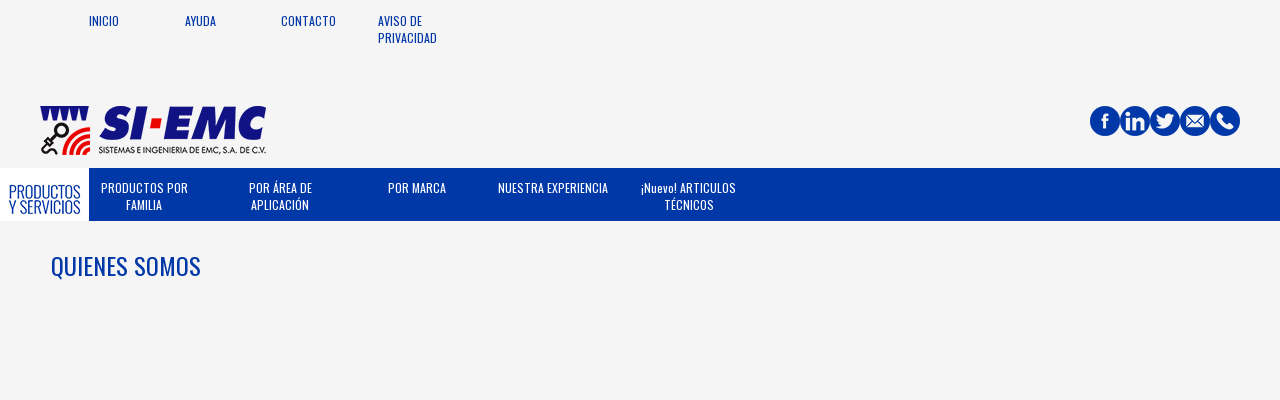

--- FILE ---
content_type: text/html; charset=UTF-8
request_url: https://siemc.com.mx/esp/menu/2/quienes-somos
body_size: 10253
content:
<!DOCTYPE html>
<html xmlns="http://www.w3.org/1999/xhtml">
<head>
<meta http-equiv="Content-Type" content="text/html; charset=iso-8859-1" />
<meta http-equiv="Cache-control" content="public">
<meta name="viewport" content="width=device-width, initial-scale=1">
<meta http-equiv="X-UA-Compatible" content="IE=9" />
<title>SI-EMC - QUIENES SOMOS - Cámaras Semi Anecoicas | Cámaras Anecoicas</title>
<meta name="description" content="Cámaras Semi Anecoicas | Cámaras Anecoicas | EMC | Pruebas RF" />
<link href="https://siemc.com.mx/esp/style.php" rel="stylesheet" type="text/css" media="all" />
<link href='https://fonts.googleapis.com/css?family=Oswald' rel='stylesheet' type='text/css'>
<script type="text/javascript" src="https://siemc.com.mx/mystore/misc/js/jquery-144min.js"></script>
<script type="text/javascript" src="https://siemc.com.mx/mystore/misc/js/jssor.js"></script>
<script type="text/javascript" src="https://siemc.com.mx/mystore/misc/js/jssor.slider.js"></script>
<!--<script type="text/html" src="jquery.lazyload.js?v=1.9.1"></script>-->
<meta name="keywords" content="Pruebas EMC,AETECHRON,AMETEK PPD,AMETEK CTS,AR,AUDIVO,EMTEST,MATURO,NEXIO,SIEPEL,SCHWARZBECK,NSI,SPEAG,CST,ALTAIR,MEYER BURGER,Compatibilidad Electromagnética,EMC,Interferencias electromagnéticas,EMI,Medidas de emisiones EMI,Medidas de campo magnético,H field,Medidas de campo eléctrico,E field,EMI Conducida,CE,EMI Radiada,RE,Medidas de emisiones de campo RF,Pruebas de inmunidad,Inmunidad Conducida,CI,Inmunidad RF conducida,Inmunidad corriente inducida,BCI,Inmunidad Radiada,RI,Descargas electrostáticas,ESD,Transitorios eléctricos,Ondas de choque,Surge,Campos electromagnéticos,EMF,Transitorios rápidos, EFT,Fallos de alimentación,Power Fail,Caídas de tensión,Dips,Cortes de alimentación,Power Interruptions,Cámara anecoica,Cámara semianecoica,Material absorbente ondas electromagnéticas,Jaula de Faraday,Blindaje electromagnético de RF,Apantallamiento RF,Software medidas EMI / EMC,Sitios de pruebas de antenas,antenna ranges,Medidas de antenas en campo cercano,Medidas de antenas en campo cercano,Medidas de antenas al aire libre,Medidas de parámetros de antenas,Factor de antena,Ganancia de antena,Directividad de antena,Calibración de antenas,Medida de parámetros S,Medida del VSWR de antena,Medida ganancia antena,Medida patrón antena,Diagrama radiación antena,Gráficas de antena,Caracterización de antena,Escáner planar,Escáner cilíndrico,Escáner cilíndrico,Escáner esférico,Cámara anecoica, ,Material absorbente ondas electromagnéticas,Jaula de Faraday con blindaje RF,Blindaje electromagnético RF y MW,RF shielding,MW absorbers,Near field scanners,Antenna measurements software,Near field range,Far field range,Radome testing,Compact range,Antenna receiver,Antenna probe,Antenna patterns,Standard gain horn,Double ridge horn,Antenna positioners,RF MW measurement instruments,RF MW preamplifier,RF coax cable,Wire antennas,Aperture antennas,Reflector antennas,Lens antennas,Patch antennas,Microstrip antennas,Array antennas,Electrically small antennas,Electrically large antennas,Resonant antennas,Broadband antennas,Satellite communications,Radio detection & ranging (RADAR),Mobile communications,Navigation (GPS),Reactive near-field,Radiating near-field (Fresnell),Far-field (Fraunhoffer),Medidas de SAR,Software para hacer pruebas EMC,Software para medidas EMI,Software para pruebas de inmunidad EMS,Cursos software pruebas EMC,Seminarios software para normas EMC,Software de simulación electromagnética, EM,Modelado y simulación de antenas,Simulación de problemas EMC / EMI,Consultoría de simulación EM,Cursos de simulación y modelaje EM,Seminarios software simulación EM,Blindajes electromagnéticos RF MW,Apantallamiento señales,Atenuación ondas RF,Pruebas de paneles solares FotoVoltaicos FV,Pruebas de inversores solares,Pruebas de microinversores solares,Pruebas de irradiación solar,Pruebas de flash solar,EMC,EMI,CE,RE,EMS,CI,RI,EMF,ESD,LISN,ISO7637,ISO11452,ISO 10605,ISO11451,SAE,ANSI,IEC64000,CISPR,CISPR16,CISPR25,MIL-STD 461G,DO160,EMP,NEMP,HEMP,EFT,Surge,Dips,BCI,CDN,BCI CLAMP,LF,HF,RF,MW,RingWave,Damped Oscillatory Wave,EM Pulse,RF,MW,VNA,PNA,DFC,DBF,mm-wave,VSWR,SVSWR,MARS,PREAMP,LNA,LNB,Radar,GPS,AUT,Plane Wave,SAR,Software EMC,MOM,HFSS,CAD,3DCAD,RF attenuation,SE,EMI,EMC,E field,H field,RF field,MW field" />
<meta name="keywords" content="camara anecoica" /><link rel="stylesheet" href="https://siemc.com.mx/mystore/misc/css/validationEngine-jquery.css" type="text/css"/>
<link rel="stylesheet" href="https://siemc.com.mx/mystore/misc/css/validationEngine-template.css" type="text/css"/>
<script type="text/javascript" src="https://siemc.com.mx/mystore/misc/js/jquery-validationEngine-esp.js"></script>
<script type="text/javascript" src="https://siemc.com.mx/mystore/misc/js/jquery-validationEngine.js"></script>
<script>
    jQuery(document).ready(function(){
        // cuando se hace el submit, es lo que dispara la validaci�n
        jQuery("#frmboletin").validationEngine();
    });
</script>
<!--Start of Zendesk Chat Script-->
<script type="text/javascript">
window.$zopim||(function(d,s){var z=$zopim=function(c){z._.push(c)},$=z.s=
d.createElement(s),e=d.getElementsByTagName(s)[0];z.set=function(o){z.set.
_.push(o)};z._=[];z.set._=[];$.async=!0;$.setAttribute("charset","utf-8");
$.src="https://v2.zopim.com/?5h02Ng3GXFq0aQgld9GCUG7Lr78ssUZq";z.t=+new Date;$.
type="text/javascript";e.parentNode.insertBefore($,e)})(document,"script");
</script>
<!--End of Zendesk Chat Script--></head>
<body>
<div id="wrapper">
  <div id="border"> 
    <!--Header -->
        <!--Pleca -->
    <div id="plecaup">
      <div class="contienemenutop menualto">
      <div class="menu">
        <ul>
		            <li class="menualto"><a href="https://siemc.com.mx/esp/">INICIO</a></li>
          		            <li class="menualto"><a href="https://siemc.com.mx/esp/menu/4/ayuda">AYUDA</a></li>
          		            <li class="menualto"><a href="https://siemc.com.mx/esp/menu/5/contacto">CONTACTO</a></li>
          		  		  <li class="menualto"><a href="https://siemc.com.mx/esp/cont/28/aviso-de-privacidad">AVISO DE PRIVACIDAD</a></li>        </ul>
        
      </div>
</div>
    </div>
    <!--Termina Pleca --> 
<div id="header">
<div class="contienelogo">
  <div class="logo"><p><a href="tel:5521632148"><img alt="TELEFONO" src="https://siemc.com.mx/mystore/banner/123/telefono" style="float:right; height:30px; width:30px" /></a><a href="mailto:info@siemc.com.mx"><img alt="CORREO" src="https://siemc.com.mx/mystore/banner/122/correo" style="float:right; height:30px; width:30px" /></a><img alt="SI-EMC" src="https://siemc.com.mx/mystore/banner/118/si-emc" style="float:left" /><a href="https://twitter.com/si_emc"><img alt="tw-emc" src="https://siemc.com.mx/mystore/banner/121/tw-emc" style="float:right" /></a><a href="https://www.linkedin.com/company/si-emc/"><img alt="linkedin-emc" src="https://siemc.com.mx/mystore/banner/120/linkedin-emc" style="float:right" /></a> <a href="https://www.facebook.com/SI-EMC-609819702540745/"><img alt="facebook-emc" src="https://siemc.com.mx/mystore/banner/119/facebook-emc" style="float:right" /></a></p></div>
  </div>
</div>

    <!--Termina Header --> 
    
    <!--Menu Horizontal  -->
    <div id="menuhoriz">
  <div class="opciones">
    <div class="titcatresponsive plus">PRODUCTOS Y SERVICIOS</div>
    <nav>
      <ul>
        <li class="lilineav"><a href="javascript:;">PRODUCTOS POR FAMILIA</a>
											<ul><li><a href="https://siemc.com.mx/esp/items/52/pruebas-de-emc">Pruebas de EMC</a></li>
										<li><a href="https://siemc.com.mx/esp/items/53/pruebas-de-medidas-de-antenas">Pruebas de medidas de antenas</a></li>
										<li><a href="https://siemc.com.mx/esp/items/54/pruebas-de-medidas-de-sar">Pruebas de medidas de SAR</a></li>
										<li><a href="https://siemc.com.mx/esp/items/55/software">Software</a></li>
										<li><a href="https://siemc.com.mx/esp/items/57/blindajes-rf">Blindajes RF</a></li>
										<li><a href="https://siemc.com.mx/esp/items/58/pruebas-industria-solar">Pruebas industria solar</a></li>
										</ul></li>
								 
							<li class="lilineav"><a href="javascript:;">POR ÁREA DE APLICACIÓN</a>
											<ul><li><a href="https://siemc.com.mx/esp/items/59/comercial">Comercial</a></li>
										<li><a href="https://siemc.com.mx/esp/items/60/automotriz">Automotriz</a></li>
										<li><a href="https://siemc.com.mx/esp/items/61/militar">Militar</a></li>
										<li><a href="https://siemc.com.mx/esp/items/62/aeroespacial">Aeroespacial</a></li>
										<li><a href="https://siemc.com.mx/esp/items/63/avionica">Aviónica</a></li>
										<li><a href="https://siemc.com.mx/esp/items/64/telecomunicaciones">Telecomunicaciones</a></li>
										<li><a href="https://siemc.com.mx/esp/items/65/industrial">Industrial</a></li>
										<li><a href="https://siemc.com.mx/esp/items/66/cientifica">Científica</a></li>
										<li><a href="https://siemc.com.mx/esp/items/67/medica">Médica</a></li>
										<li><a href="https://siemc.com.mx/esp/items/68/electrica">Eléctrica</a></li>
										<li><a href="https://siemc.com.mx/esp/items/69/electronica">Electrónica</a></li>
										<li><a href="https://siemc.com.mx/esp/items/70/seguridad">Seguridad</a></li>
										<li><a href="https://siemc.com.mx/esp/items/71/investigacion-y-desarrollo-id">Investigación y Desarrollo I+D</a></li>
										<li><a href="https://siemc.com.mx/esp/items/72/radioastronomia">Radioastronomía</a></li>
										<li><a href="https://siemc.com.mx/esp/items/73/comunicaciones-inalambricas">Comunicaciones inalámbricas</a></li>
										<li><a href="https://siemc.com.mx/esp/items/74/sar">SAR</a></li>
										<li><a href="https://siemc.com.mx/esp/items/75/militar-y-gobierno">Militar y gobierno</a></li>
										<li><a href="https://siemc.com.mx/esp/items/76/fab-paneles-fv">Fab. Paneles FV</a></li>
										<li><a href="https://siemc.com.mx/esp/items/77/fab-inversores-fv">Fab. Inversores FV</a></li>
										</ul></li>
								 
							<li class="lilineav"><a href="javascript:;">POR MARCA</a>
											<ul><li><a href="https://siemc.com.mx/esp/items/78/aetechron">AETECHRON</a></li>
										<li><a href="https://siemc.com.mx/esp/items/80/ametek-cts">AMETEK CTS</a></li>
										<li><a href="https://siemc.com.mx/esp/items/81/ar">AR</a></li>
										<li><a href="https://siemc.com.mx/esp/items/83/emtest">EMTEST</a></li>
										<li><a href="https://siemc.com.mx/esp/items/84/maturo">MATURO</a></li>
										<li><a href="https://siemc.com.mx/esp/items/85/nexio">NEXIO</a></li>
										<li><a href="https://siemc.com.mx/esp/items/87/schwarzbeck">SCHWARZBECK</a></li>
										<li><a href="https://siemc.com.mx/esp/items/88/nsi-mi">NSI-MI</a></li>
										<li><a href="https://siemc.com.mx/esp/items/89/speag">SPEAG</a></li>
										<li><a href="https://siemc.com.mx/esp/items/92/meyer-burger">MEYER BURGER</a></li>
										<li><a href="https://siemc.com.mx/esp/items/94/ance">ANCE</a></li>
										<li><a href="https://siemc.com.mx/esp/items/95/wavecontrol">WAVECONTROL</a></li>
										<li><a href="https://siemc.com.mx/esp/items/97/teseq">TESEQ</a></li>
										<li><a href="https://siemc.com.mx/esp/items/99/preen">PREEN</a></li>
										<li><a href="https://siemc.com.mx/esp/items/100/anritsu">ANRITSU</a></li>
										<li><a href="https://siemc.com.mx/esp/items/101/comemso">COMEMSO</a></li>
										<li><a href="https://siemc.com.mx/esp/items/102/com-power">COM-POWER</a></li>
										<li><a href="https://siemc.com.mx/esp/items/103/comtest">COMTEST</a></li>
										<li><a href="https://siemc.com.mx/esp/items/104/ranlos">RANLOS</a></li>
										<li><a href="https://siemc.com.mx/esp/items/106/narda-safety-test-solutions">NARDA Safety Test Solutions</a></li>
										</ul></li>
								 
							<li class="lilineav"><a href="javascript:;">NUESTRA EXPERIENCIA</a>
											<ul><li><a href="https://siemc.com.mx/esp/items/48/eventos-y-participaciones">EVENTOS Y PARTICIPACIONES</a></li>
										<li><a href="https://siemc.com.mx/esp/items/49/instalaciones">INSTALACIONES</a></li>
										</ul></li>
								 
							<li class="lilineav">
										<a href="https://siemc.com.mx/esp/items/96/nuevo-articulos-tecnicos">¡Nuevo! ARTICULOS TÉCNICOS</a>
							      </ul>
    </nav>
  </div>
</div>

<!--Acciones el menu horizontal -->
<script> 
$(document).ready(function() { 
	if (jQuery(window).width() > 700) {	   
		<!--Menu horizontal fixed -->
		num = $('#header').outerHeight() + $('#plecaup').outerHeight();
		
		$(window).bind('scroll', function() {
			  if (jQuery(window).width() > 700) {
				 if ($(window).scrollTop() > num) {
					 $('#menuhoriz').addClass('fixed');
				 }
				 else {
					 $('#menuhoriz').removeClass('fixed');
				 }
			  }
			  else {
				$('#menuhoriz').removeClass('fixed');
			  }
		});
		
		<!--Termina menu horizontal fixed -->
		altomenu = $('#menuhoriz .opciones li').outerHeight()
	
		$('#menuhoriz li').hover(
			function () {
				if (jQuery(window).width() > 700) {	 
					$('ul', this).fadeIn(); 
					$('ul', this).css("top", altomenu + "px"); 
				}
				else {
					$('ul', this).css("top", 0); 
				}
			},
			function () {
				if (jQuery(window).width() > 700) {	
					$('ul', this).fadeOut(); 
				}
			}
		);

		$('#menuhoriz').each(function(){  
		        var highestBox = 0;

		        $(this).find('.lilineav').each(function(){
		            if($(this).height() > highestBox){  
		                highestBox = $(this).height();  
		            }
		        })
	
        		$(this).find('.lilineav').height(highestBox);
		    });    

		}
});
</script>
<!--Termina Acciones el menu horizontal -->    <!--Termina Menu Horizontal  --> 
    
    <!-- Empieza contenedor -->
    <div id ="contenedor">
            
      <!-- Empieza barra lateral  -->
      <div id="barraizq" > 
  
  <!--Bloque horizontal buscador -->
  <div id ="bloqueslateralcarrito">
        <div id="buscador">
	  <form method="get" action="https://siemc.com.mx/esp/items/" name="frmbusq" onsubmit="return valida_busq();">
      	<input type="text" placeholder="Buscar" name="kw" id="kw" /><input name="" type="submit" value=".">
      </form>
    </div>
  </div>
  <!-- Termina bloque horizontal 2 --> 

   
  <!--Bloque horizontal 1 -->
  <div id ="bloqueslateral1">
    <div class="titulos tit">PRODUCTOS Y SERVICIOS</div>
    <div class="cat">
      <ul>
        <li><a href="javascript:submenu();">PRODUCTOS POR FAMILIA</a></li>
											<ul><li><a href="https://siemc.com.mx/esp/items/52/pruebas-de-emc">Pruebas de EMC</a></li>
										<li><a href="https://siemc.com.mx/esp/items/53/pruebas-de-medidas-de-antenas">Pruebas de medidas de antenas</a></li>
										<li><a href="https://siemc.com.mx/esp/items/54/pruebas-de-medidas-de-sar">Pruebas de medidas de SAR</a></li>
										<li><a href="https://siemc.com.mx/esp/items/55/software">Software</a></li>
										<li><a href="https://siemc.com.mx/esp/items/57/blindajes-rf">Blindajes RF</a></li>
										<li><a href="https://siemc.com.mx/esp/items/58/pruebas-industria-solar">Pruebas industria solar</a></li>
										</ul></li>
								 <li><a href="javascript:submenu();">POR ÁREA DE APLICACIÓN</a></li>
											<ul><li><a href="https://siemc.com.mx/esp/items/59/comercial">Comercial</a></li>
										<li><a href="https://siemc.com.mx/esp/items/60/automotriz">Automotriz</a></li>
										<li><a href="https://siemc.com.mx/esp/items/61/militar">Militar</a></li>
										<li><a href="https://siemc.com.mx/esp/items/62/aeroespacial">Aeroespacial</a></li>
										<li><a href="https://siemc.com.mx/esp/items/63/avionica">Aviónica</a></li>
										<li><a href="https://siemc.com.mx/esp/items/64/telecomunicaciones">Telecomunicaciones</a></li>
										<li><a href="https://siemc.com.mx/esp/items/65/industrial">Industrial</a></li>
										<li><a href="https://siemc.com.mx/esp/items/66/cientifica">Científica</a></li>
										<li><a href="https://siemc.com.mx/esp/items/67/medica">Médica</a></li>
										<li><a href="https://siemc.com.mx/esp/items/68/electrica">Eléctrica</a></li>
										<li><a href="https://siemc.com.mx/esp/items/69/electronica">Electrónica</a></li>
										<li><a href="https://siemc.com.mx/esp/items/70/seguridad">Seguridad</a></li>
										<li><a href="https://siemc.com.mx/esp/items/71/investigacion-y-desarrollo-id">Investigación y Desarrollo I+D</a></li>
										<li><a href="https://siemc.com.mx/esp/items/72/radioastronomia">Radioastronomía</a></li>
										<li><a href="https://siemc.com.mx/esp/items/73/comunicaciones-inalambricas">Comunicaciones inalámbricas</a></li>
										<li><a href="https://siemc.com.mx/esp/items/74/sar">SAR</a></li>
										<li><a href="https://siemc.com.mx/esp/items/75/militar-y-gobierno">Militar y gobierno</a></li>
										<li><a href="https://siemc.com.mx/esp/items/76/fab-paneles-fv">Fab. Paneles FV</a></li>
										<li><a href="https://siemc.com.mx/esp/items/77/fab-inversores-fv">Fab. Inversores FV</a></li>
										</ul></li>
								 <li><a href="javascript:submenu();">POR MARCA</a></li>
											<ul><li><a href="https://siemc.com.mx/esp/items/78/aetechron">AETECHRON</a></li>
										<li><a href="https://siemc.com.mx/esp/items/80/ametek-cts">AMETEK CTS</a></li>
										<li><a href="https://siemc.com.mx/esp/items/81/ar">AR</a></li>
										<li><a href="https://siemc.com.mx/esp/items/83/emtest">EMTEST</a></li>
										<li><a href="https://siemc.com.mx/esp/items/84/maturo">MATURO</a></li>
										<li><a href="https://siemc.com.mx/esp/items/85/nexio">NEXIO</a></li>
										<li><a href="https://siemc.com.mx/esp/items/87/schwarzbeck">SCHWARZBECK</a></li>
										<li><a href="https://siemc.com.mx/esp/items/88/nsi-mi">NSI-MI</a></li>
										<li><a href="https://siemc.com.mx/esp/items/89/speag">SPEAG</a></li>
										<li><a href="https://siemc.com.mx/esp/items/92/meyer-burger">MEYER BURGER</a></li>
										<li><a href="https://siemc.com.mx/esp/items/94/ance">ANCE</a></li>
										<li><a href="https://siemc.com.mx/esp/items/95/wavecontrol">WAVECONTROL</a></li>
										<li><a href="https://siemc.com.mx/esp/items/97/teseq">TESEQ</a></li>
										<li><a href="https://siemc.com.mx/esp/items/99/preen">PREEN</a></li>
										<li><a href="https://siemc.com.mx/esp/items/100/anritsu">ANRITSU</a></li>
										<li><a href="https://siemc.com.mx/esp/items/101/comemso">COMEMSO</a></li>
										<li><a href="https://siemc.com.mx/esp/items/102/com-power">COM-POWER</a></li>
										<li><a href="https://siemc.com.mx/esp/items/103/comtest">COMTEST</a></li>
										<li><a href="https://siemc.com.mx/esp/items/104/ranlos">RANLOS</a></li>
										<li><a href="https://siemc.com.mx/esp/items/106/narda-safety-test-solutions">NARDA Safety Test Solutions</a></li>
										</ul></li>
								 <li><a href="javascript:submenu();">NUESTRA EXPERIENCIA</a></li>
											<ul><li><a href="https://siemc.com.mx/esp/items/48/eventos-y-participaciones">EVENTOS Y PARTICIPACIONES</a></li>
										<li><a href="https://siemc.com.mx/esp/items/49/instalaciones">INSTALACIONES</a></li>
										</ul></li>
								 <li>
										<a href="https://siemc.com.mx/esp/items/96/nuevo-articulos-tecnicos">¡Nuevo! ARTICULOS TÉCNICOS</a>      </ul>
    </div>
  </div>
  <!-- Termina bloque horizontal 2 --> 


  
  

  <!--Bloque horizontal 4 -->
    <!-- Termina bloque horizontal 4 --> 
  
  <!--Banners Lateral -->
  <div id ="banners">      </div>
  <!-- Termina Banners Lateral --> 
  
</div>

<!--Acciones del menu vertical --> 
<script> 
$(document).ready(function() { 
    $('#bloqueslateral ul ul').slideUp();
    $('ul>li').click(function(){
        $(this).next('ul').slideToggle();
    });
});
</script> 
<!--Termina acciones del menu vertical -->      <!-- Termina barra lateral --> 
      
      <!-- Empieza cuerpo  -->
      <div id="cuerpo" >
        <h1 class="pos">QUIENES SOMOS</h1>
        
        <!-- Empieza texto  -->
        <div id="mapa">
          <iframe src="https://www.google.com/maps/embed?pb=!1m14!1m8!1m3!1d15056.91520553889!2d-99.2932805!3d19.3592432!3m2!1i1024!2i768!4f13.1!3m3!1m2!1s0x0%3A0x721103aa328a208e!2sSI-EMC!5e0!3m2!1ses!2smx!4v1581535714864!5m2!1ses!2smx" width="400" height="300" frameborder="0" style="border:0;" allowfullscreen=""></iframe>        </div>

        <div id="txtcontenido">
          <p> <p><span style="font-size:18px"><a href="#Sobre SI-EMC">[Sobre SI-EMC]</a> |&nbsp; <a href="#Somos expertos en emc">[Somos Expertos en EMC]</a> | <a href="#Aplicaciones">[Aplicaciones]</a> | <a href="#Politica">[Pol&iacute;tica]</a> | <a href="#Breve historia">[Breve Historia]</a> | <a href="#Mision">[Misi&oacute;n]</a> | <a href="#Vision">[Visi&oacute;n]</a>&nbsp;| <a href="#Cultura">[Cultura]</a> | <a href="#Valores">[Valores]</a>&nbsp;</span></p>

<hr />
<p style="text-align:center">&nbsp;</p>

<p><span style="color:#000080"><span style="font-size:26px">Sobre SI-EMC</span></span></p>

<hr />
<p style="text-align:justify"><span style="font-family:arial,helvetica,sans-serif"><span style="font-size:18px">SI-EMC es una empresa creada con la finalidad de ofrecer al mercado de M&eacute;xico y Latinoam&eacute;rica el mejor servicio profesional, de asesor&iacute;a, comercializaci&oacute;n, instalaci&oacute;n, y soporte t&eacute;cnico post venta, y en espa&ntilde;ol, de los equipos y sistemas fabricados por nuestras compa&ntilde;&iacute;as representadas; entre los que se destacan:</span></span></p>

<p><span style="font-size:18px"><span style="color:#000080">Medidas y pruebas de Compatibilidad Electromagn&eacute;tica (EMC)</span></span></p>

<p><span style="font-size:18px"><span style="color:#000080">Dise&ntilde;o e instalaci&oacute;n de todo tipo de blindajes de radiofrecuencias (RF) o jaulas de Faraday.</span></span></p>

<p><span style="font-size:18px"><span style="color:#000080">Instrumentaci&oacute;n para medidas SAR.</span></span></p>

<p><a id="Somos expertos en emc" name="Somos expertos en emc"></a><span style="font-size:18px"><span style="color:#000080">Medidas de protecci&oacute;n y salud de las personas expuestas a campos EM.</span></span></p>

<p><span style="font-size:18px"><span style="color:#000080">Software de simulaci&oacute;n electromagn&eacute;tica y dise&ntilde;o de antenas.</span></span></p>

<p><span style="font-size:18px"><span style="color:#000080">Cursos de formaci&oacute;n y capacitaci&oacute;n t&eacute;cnica.</span></span></p>

<hr />
<p><span style="color:#000080"><span style="font-size:26px">Somos expertos en EMC</span></span></p>

<hr />
<p style="text-align:justify"><span style="font-family:arial,helvetica,sans-serif"><span style="font-size:18px">Nuestro equipo est&aacute; altamente capacitado y posee experiencia trascendente en EMC, antenas, modelos de propagaci&oacute;n, SAR, l&iacute;neas de transmisi&oacute;n y simulaci&oacute;n electromagn&eacute;tica. </span></span></p>

<p><span style="font-family:arial,helvetica,sans-serif"><span style="font-size:18px">Ofrecemos asesor&iacute;a en el cumplimiento de normas de EMC como: </span></span></p>

<ul>
	<li><span style="font-family:arial,helvetica,sans-serif"><span style="font-size:18px">CISPR</span></span></li>
	<li><span style="font-family:arial,helvetica,sans-serif"><span style="font-size:18px">XIEC X</span></span></li>
	<li><span style="font-family:arial,helvetica,sans-serif"><span style="font-size:18px">ISO X</span></span></li>
	<li><span style="font-family:arial,helvetica,sans-serif"><span style="font-size:18px">SAE X</span></span></li>
	<li><span style="font-family:arial,helvetica,sans-serif"><span style="font-size:18px"><a id="Aplicaciones" name="Aplicaciones"></a>RTCA X</span></span></li>
	<li><span style="font-family:arial,helvetica,sans-serif"><span style="font-size:18px">EUROCAE X</span></span></li>
	<li><span style="font-family:arial,helvetica,sans-serif"><span style="font-size:18px">MIL-STD X</span></span></li>
	<li><span style="font-family:arial,helvetica,sans-serif"><span style="font-size:18px">NOM X</span></span></li>
	<li><span style="font-family:arial,helvetica,sans-serif"><span style="font-size:18px">DO X</span></span></li>
</ul>

<hr />
<p><span style="color:#000080"><span style="font-size:26px">Aplicaciones</span></span></p>

<hr />
<p><span style="font-family:arial,helvetica,sans-serif"><span style="font-size:18px">Nuestros sistemas y productos satisfacen &aacute;reas e industrias de los sectores</span></span></p>

<p style="text-align:center"><span style="font-family:arial,helvetica,sans-serif"><span style="font-size:18px">Comercial</span></span></p>

<p style="text-align:center"><span style="font-family:arial,helvetica,sans-serif"><span style="font-size:18px">Automotriz</span></span></p>

<p style="text-align:center"><span style="font-family:arial,helvetica,sans-serif"><span style="font-size:18px">Militar</span></span></p>

<p style="text-align:center"><span style="font-family:arial,helvetica,sans-serif"><span style="font-size:18px">Aeroespacial</span></span></p>

<p style="text-align:center"><span style="font-family:arial,helvetica,sans-serif"><span style="font-size:18px">Avi&oacute;nica</span></span></p>

<p style="text-align:center"><span style="font-family:arial,helvetica,sans-serif"><span style="font-size:18px">Telecomunicaciones</span></span></p>

<p style="text-align:center"><span style="font-family:arial,helvetica,sans-serif"><span style="font-size:18px">Industrial</span></span></p>

<p style="text-align:center"><span style="font-family:arial,helvetica,sans-serif"><span style="font-size:18px">Cient&iacute;fica</span></span></p>

<p style="text-align:center"><span style="font-family:arial,helvetica,sans-serif"><span style="font-size:18px">M&eacute;dica</span></span></p>

<p style="text-align:center"><span style="font-family:arial,helvetica,sans-serif"><span style="font-size:18px">El&eacute;ctrica</span></span></p>

<p style="text-align:center"><span style="font-family:arial,helvetica,sans-serif"><span style="font-size:18px">Electr&oacute;nica</span></span></p>

<p style="text-align:center"><span style="font-family:arial,helvetica,sans-serif"><span style="font-size:18px">Seguridad</span></span></p>

<p style="text-align:center"><a id="Politica" name="Politica"></a><span style="font-family:arial,helvetica,sans-serif"><span style="font-size:18px">Investigaci&oacute;n y Desarrollo I+D</span></span></p>

<p style="text-align:center"><span style="font-family:arial,helvetica,sans-serif"><span style="font-size:18px">Radioastronom&iacute;a</span></span></p>

<p style="text-align:center"><span style="font-family:arial,helvetica,sans-serif"><span style="font-size:18px">Comunicaciones inal&aacute;mbricas</span></span></p>

<p style="text-align:center"><span style="font-family:arial,helvetica,sans-serif"><span style="font-size:18px">SAR</span></span></p>

<hr />
<p><span style="color:#000080"><span style="font-size:26px">Pol&iacute;tica</span></span></p>

<hr />
<p style="text-align:justify"><span style="font-family:arial,helvetica,sans-serif"><span style="font-size:18px">Satisfacer las necesidades de formaci&oacute;n y pruebas EMC de nuestros clientes, con agilidad y flexibilidad, y esto se logra con un equipo de ingenieros comprometido y capacitado, apoyados en un equipo de instaladores especializados para los&nbsp;</span></span><a id="Breve historia" name="Breve historia"></a><span style="font-family:arial,helvetica,sans-serif; font-size:18px">distintos tipos de instalaciones de blindajes RF, del sector m&eacute;dico (MRI), industrial, y EMC, con supervisi&oacute;n directa y constante. </span><span style="font-family:arial,helvetica,sans-serif; font-size:18px">Y con el respaldo de ingenieros especialistas de productos, dentro de nuestras compa&ntilde;&iacute;as representadas. Todo ello enfocado para ofrecer el servicio y soporte t&eacute;cnico que demandan nuestros clientes.&nbsp; &nbsp; &nbsp; &nbsp; &nbsp; &nbsp;&nbsp;</span></p>

<hr />
<p><span style="color:#000080"><span style="font-size:26px">Breve historia</span></span></p>

<hr />
<p style="text-align:justify"><span style="font-family:arial,helvetica,sans-serif"><span style="font-size:18px">SI-EMC nace en M&eacute;xico en Julio de 2001 como empresa mexicana con el apoyo de los fabricantes l&iacute;deres de equipos y sistemas para pruebas EMC y la iniciativa de su director general. &Eacute;l director de SI-EMC cuenta con m&aacute;s de 16 a&ntilde;os de experiencia profesional trabajando dentro del sector, en Espa&ntilde;a y en Estados Unidos, y ha formado parte de prestigiosas empresas tanto fabricantes, como de distribuci&oacute;n especializada, dentro del campo de la EMC.</span></span></p>

<p style="text-align:justify"><a id="Mision" name="Mision"></a><span style="font-family:arial,helvetica,sans-serif"><span style="font-size:18px">A lo largo de m&aacute;s de 21&nbsp;a&ntilde;os, SI-EMC ha desarrollado dentro y fuera del pa&iacute;s una s&oacute;lida experiencia dentro de los distintos sectores de la industria (automotriz, telecomunicaciones, m&eacute;dico, electr&oacute;nica, etc.), que la ha conformado como un proveedor especializado de estos equipos para M&eacute;xico y Latinoam&eacute;rica. Durante estos a&ntilde;os, se han llevado a cabo importantes proyectos e instalaciones tanto en el sector p&uacute;blico, como en empresas privadas.&nbsp;</span></span></p>

<hr />
<p><a id="Vision" name="Vision"></a><span style="color:#000080"><span style="font-size:26px">Misi&oacute;n</span></span></p>

<hr />
<p style="text-align:justify"><span style="font-family:arial,helvetica,sans-serif"><span style="font-size:18px">Asesorar y guiar a nuestros clientes para mejorar el dise&ntilde;o de sus productos y cumplir as&iacute; con las normas de EMC, y de ac&uacute;stica, mejorando la calidad, e incrementando sus mercados de ventas, mediante la certificaci&oacute;n y homologaci&oacute;n de sus productos conforme a normas nacionales o internacionales de exportaci&oacute;n.</span></span></p>

<hr />
<p><a id="Cultura" name="Cultura"></a><span style="color:#000080"><span style="font-size:26px">Visi&oacute;n</span></span></p>

<hr />
<p style="text-align:justify"><span style="font-family:arial,helvetica,sans-serif"><span style="font-size:18px">Ser una empresa l&iacute;der y con reconocimiento dentro del sector, para dar soluciones a las empresas del pa&iacute;s que les permitan ser m&aacute;s competitivas, ayud&aacute;ndolas a incrementar sus ventas, accediendo a mayores y mejores mercados, con un producto de mayor calidad y valor agregado.</span></span></p>

<hr />
<p><a id="Valores" name="Valores"></a><span style="color:#000080"><span style="font-size:26px">Cultura</span></span></p>

<hr />
<p style="text-align:justify"><span style="font-size:18px"><span style="font-family:arial,helvetica,sans-serif">Crear y promover una cultura de mejora de los productos y de su dise&ntilde;o EMC y ac&uacute;stico en M&eacute;xico y Latinoam&eacute;rica, para aprovechar tratados internacionales de libre comercio, que implican barreras de calidad.&nbsp; &nbsp;</span>&nbsp;</span></p>

<hr />
<p><span style="color:#000080"><span style="font-size:26px">Valores</span></span></p>

<hr />
<p><span style="color:#000080"><span style="font-size:20px"><strong>Excelencia</strong></span></span></p>

<p style="text-align:justify"><span style="font-family:arial,helvetica,sans-serif"><span style="font-size:18px">En liderazgo: Para poder ser l&iacute;deres tenemos que estar con los lideres; ya que cada una de nuestras representadas es l&iacute;der en su campo.</span></span></p>

<p style="text-align:justify"><span style="font-family:arial,helvetica,sans-serif"><span style="font-size:18px">En calidad: Contamos con soluciones y productos con tecnolog&iacute;a de punta, para poderle ofrecerle la mejor opci&oacute;n calidad / precio.</span></span></p>

<p><span style="color:#000080"><span style="font-size:20px"><strong>Trabajo en equipo</strong></span></span></p>

<ul>
	<li><span style="font-family:arial,helvetica,sans-serif"><span style="font-size:18px">Dentro de la empresa: Somos un grupo interdisciplinario, que se complementa e integra de la mejor manera, siempre en un ambiente de respeto, amabilidad y confianza.</span></span></li>
	<li><span style="font-family:arial,helvetica,sans-serif"><span style="font-size:18px">Con nuestras representadas: Mantenemos un estrecho contacto y capacitaci&oacute;n de nuestro personal, para poder conocer y ofrecer sus novedades e innovaciones al mercado, y ofrecer siempre lo que usted se merece: LO MEJOR.</span></span></li>
	<li><span style="font-family:arial,helvetica,sans-serif"><span style="font-size:18px">Con nuestros aliados comerciales: Trabajando en equipo con ellos poder ofrecer a nuestros clientes una soluci&oacute;n completa, y a la medida, al mejor precio.</span></span></li>
</ul>

<p style="text-align:justify"><span style="font-size:18px"><span style="font-family:arial,helvetica,sans-serif">Con nuestros clientes: Escuchamos sus necesidades y trabajamos hombro con hombro para poderle ofrecer soluciones de valor agregado con un servicio excepcional, con el objetivo de una relaci&oacute;n a largo plazo.</span>&nbsp;&nbsp;&nbsp; &nbsp;</span></p>

<p><span style="color:#000080"><span style="font-size:20px"><strong>Satisfacci&oacute;n</strong></span></span></p>

<p style="text-align:justify"><span style="font-family:arial,helvetica,sans-serif"><span style="font-size:18px">Con el uso de estos valores dentro y fuera de la compa&ntilde;&iacute;a, estamos seguros de que seguiremos creciendo junto con nuestros clientes.</span></span></p>

<hr />
<p style="text-align:center">&nbsp;</p>

<p style="text-align:center"><span style="color:#000080"><span style="font-size:36px">Asegurando calidad del&nbsp;producto con soluciones de pruebas RF desde 2001</span></span></p>

<p style="text-align:center">&nbsp;</p>

<hr />
<p>&nbsp;</p></p>
        </div>
        
        <!-- Termina texto  --> 
        
        <!--Banner inferior -->
        <div id="banners"></div>
        <!-- Termina Banner inferior --> 
        
      </div>
      <!-- Termina cuerpo --> 
      
    </div>
    <!-- Termina contenedor --> 
    
    <!-- Empieza footer  -->
    <script type="text/javascript" src="https://siemc.com.mx/mystore/misc/js/jquery.lazyload.js"></script>
<script type="text/javascript" charset="utf-8">
window.addEventListener("load", function(event) {
    lazyload();
});
</script> 
<div id="footer">
  <div class="contenido">
    <div class="bloques" id="sobrenos"> <span class="tit">SOBRE NOSOTROS</span>
      <ul id="nos">
		<li><a href="https://siemc.com.mx/esp/menu/2/quienes-somos">QUIENES SOMOS</a></li>
		<li class="nos2"><a href="https://siemc.com.mx/esp/cont/6/descargas-de-interes">Descargas de Interés</a></li>        <li><a href="https://siemc.com.mx/esp/menu/4/ayuda">AYUDA</a></li>
        <li><a href="https://siemc.com.mx/esp/menu/5/contacto">CONTACTO</a></li>
      </ul>
    </div>
    <div class="bloques" id="micuenta"> <span class="tit"></span>
      <ul>
        <li><a href="https://siemc.com.mx/esp/menu/7/">Ingresar</a></li>
        <li><a href="https://siemc.com.mx/esp/menu/7/5/">Editar perfil</a></li>
        <li><a href="https://siemc.com.mx/esp/menu/7/2/">Rastreo de pedidos</a></li>
        <li><a href="https://siemc.com.mx/esp/menu/7/3/">Hist&oacute;rico de pedidos</a></li>
      </ul>
    </div>
    <div class="bloquesultimo" id="contieneboletin">
      <div class="bloquetexto" id="boletinf2">
        
        <span class="tit" id="notitresp">S&iacute;guenos en</span><br>
			        <div class="redes"><a href="https://www.twitter.com/@si_emc" target="_blank"><img src="https://siemc.com.mx/mystore/img_twitter/twitter.png" width="39" height="39" alt="Twitter"></a></div>
							      </div>
    </div>
  </div>
  <div class="textofooter">
    <div class="poweredby altofooter" id="msx"><a href="https://mystore.mx/" target="_blank"><img src="https://mystore.mx/norw/misc/images/logo_mystore_xpress.png" 
      alt="Tienda MyStore (1737) --- siemc.com.mx" title="Tienda MyStore (1737) --- siemc.com.mx" width="70" height="53" border="0" 
      longdesc="https://mystore.mx" /></a></div>
    <div class="textf altofooter" id="txtft"> <p style="text-align:center">SI-EMC &copy; 2023</p>

<p style="text-align:center">Arteaga y Salazar 542&nbsp;Col. Contadero Del. Cuajimalpa C.P. 05500&nbsp;Ciudad de M&eacute;xico, M&eacute;xico.</p>

<p style="text-align:center">+52 (55) 21632148&nbsp;&middot;&nbsp;21632979</p>

<p style="text-align:center">info@siemc.com.mx</p>

<p style="text-align:center">&nbsp;</p> 
    </div>
  </div>
</div>
•	<!-- Google tag (gtag.js) -->
<script async src="https://www.googletagmanager.com/gtag/js?id=G-CJEPG84R8E"></script>
<script>
  window.dataLayer = window.dataLayer || [];
  function gtag(){dataLayer.push(arguments);}
  gtag('js', new Date());

  gtag('config', 'G-CJEPG84R8E');
</script><!-- Carga imagenes conforme se necesita --> 
<script>
	$(function() {
		$("img.lazy").lazyload();
	});
</script> 

<!--Mismo alto de divs --> 
<script>
$(document).ready(function(){


if (jQuery(window).width() > 700) {
    $('#plecaup').each(function(){  
        var highestBox = 0;

        $(this).find('.menualto').each(function(){
            if($(this).height() > highestBox){  
                highestBox = $(this).height();  
            }
        })

        $(this).find('.menualto').height(highestBox);
    });  


    $('.contenido').each(function(){  
        var highestBox = 0;

        $(this).find('.bloques').each(function(){
            if($(this).height() > highestBox){  
                highestBox = $(this).height();  
            }
        })

        $(this).find('.bloques').height(highestBox);
    });    

   $('.textofooter').each(function(){  
        var highestBox = 0;

        $(this).find('.altofooter').each(function(){
            if($(this).height() > highestBox){  
                highestBox = $(this).height();  
            }
        })

        $(this).find('.altofooter').height(highestBox);
    });    
}
});
</script> 
<!--Termina mismo alto de divs -->

    <!-- Termina footer  --> 
    
  </div>
  <!-- Termina border --> 
</div>
<!-- Termina wrapper -->
<!--Menu horizontal de catalogo de productos -->
<!--Acciones el menu horizontal -->
<script> 
$(document).ready(myfunction);
$(window).resize(myfunction);
$(document).ready(menus);

var estoy_chico;
var resizeTimer;

function doSomething() {
	location.reload();
	estoy_chico = 'no';
};

function menus() {
	$('#menuhoriz .opciones .titcatresponsive').click(function(){      
		if (jQuery(window).width() <= 700) {
				$('#menuhoriz .opciones li').slideToggle(); 
				$('#menuhoriz .opciones .titcatresponsive').toggleClass('plus minus');
				$('#menuhoriz .opciones li:has(ul)').addClass('plus2');
				
			return false;
		}
	});
	
	$('#menuhoriz .opciones li:has(ul)').click(function(){	
		if (jQuery(window).width() <= 700) {
			$('ul', this).slideToggle();
			$(this).toggleClass('minus2 plus2');
			stopPropagation();
			 return false;
		}
	});

	$('#detprod').click(function(){
		if (jQuery(window).width() <= 700) {
			$('#texdetprod').slideToggle(); 
			$('#detprod').toggleClass('minusdet plusdet');
			return false;
		}
	});
	$('#comentdet').click(function(){
		if (jQuery(window).width() <= 700) {
			$('#detalle .opiniones').slideToggle(); 
			$('#btnescribe').slideToggle(); 
			$('#comentdet').toggleClass('minusdet plusdet');
			return false;
		}
	});
	$('#menusupcel').click(function(){
		if (jQuery(window).width() <= 700) {
			$('#plecaup .menu li').slideToggle(); 
			return false;
		}
	});
	$('#bloqueslateral2 .tit').click(function(){
		if (jQuery(window).width() <= 700) {
			$(this).toggleClass('minus3 plus3');
			$('#bloqueslateral2 .generico').slideToggle(); 
			return false;
		}
	});
	$('#bloqueslateral3 .tit').click(function(){
		if (jQuery(window).width() <= 700) {
			$(this).toggleClass('minus3 plus3');
			$('#bloqueslateral3 .contieneproductos').slideToggle(); 
			return false;
		}
	});
	$('#bloqueslateralaceptamos .tit').click(function(){
		if (jQuery(window).width() <= 700) {
			$(this).toggleClass('minus3 plus3');
			$('#bloqueslateralaceptamos .generico').slideToggle(); 
			return false;
		}
	});
	$('#bloqueslateral .tit').click(function(){
		if (jQuery(window).width() <= 700) {
			$(this).toggleClass('minus3 plus3');
			$('#bloqueslateral .generico').slideToggle(); 
			return false;
		}
	});
	$('#boletinfooter').click(function(){
		if (jQuery(window).width() <= 700) {
			$(this).toggleClass('minus3 plus3');
			$('#boletinf2').slideToggle(); 
			return false;
		}
	});
}

function myfunction() {	
$('#catalogo .productos').css('height', 'auto');
$('#catalogo .productosultimo').css('height', 'auto');
	
if (jQuery(window).width() > 1024) {					   
						   
		 $('#catalogo').each(function(){  
        var highestBox = 0;

        $(this).find('.productos').each(function(){
            if($(this).height() > highestBox){  
                highestBox = $(this).height();  
            }
        })
        $(this).find('.productosultimo').each(function(){
            if($(this).height() > highestBox){  
                highestBox = $(this).height();  
            }
        })

        $(this).find('.productos').height(highestBox);
        $(this).find('.productosultimo').height(highestBox);
    });    
}

	if ((jQuery(window).width() <= 700)&&(estoy_chico !='si')) {
		estoy_chico = 'si';
		$( '#plecaup' ).insertBefore( '#header' );
		$('#menuhoriz').removeClass('fixed');
		$('#menuhoriz').css('display','block');
		$( '#mensup' ).insertBefore( '#plecaup .menu' );
		//$( '.textobanner' ).insertAfter( '#bannerprincipal' );
		//$( '#cuerpo' ).insertBefore( '#barraizq' );
		$( '#barraizq' ).insertAfter( '#cuerpo' );
		$( '#buscador' ).insertAfter( '#cuerpo' );
		$( '#msx' ).insertAfter( '#txtft' );
		$( '#login .log2' ).insertBefore( '#login .log1' );
		$( '#barraizq #banners' ).insertBefore( '#footer #txtft' );
		
		anchopantalla = jQuery(window).width();
		$('#bannerprincipal').css('min-width','250px');
		$('#slider1_container').css ('width',anchopantalla);
		$('#slider1_container').css ('height','400px');
		$('#bannerprincipal.contienebannerr').css ('width','100%');
		$('#bannerprincipal.contienebannerr').css ('height','400px');
		
		
		<!--Pleca fixed -->
		num = $('#plecaup').outerHeight();
			 if ($(window).scrollTop() > num) {
				 $('#plecaup').addClass('fixed');
			 }

		$(window).bind('scroll', function() {
			 if ($(window).scrollTop() > num) {
				 $('#plecaup').addClass('fixed');
			 }
			 else {
				 $('#plecaup').removeClass('fixed');
			 }
		});

		<!--Termina Pleca fixed -->
		$('a[href*=#buscador]').click(function(event){
			$('#plecaup').addClass('fixed');
			$('html, body').animate({					
				scrollTop: $( $.attr(this, 'href') ).offset().top -num-5
			}, 500);
			event.preventDefault();
		});
		
		<!--Remplaza tablas carrito -->
		$('.tablacarrito table').after('<div id="product-container"></div>');
		$('.tablacarrito .item').appendTo("#product-container").each(function() {});
		$('<div id="recalcular"></div>').appendTo('#carrito .tablacarrito');
		$('.tablacarrito .actualizar').appendTo("#recalcular");
		$('.tablacarrito table').remove(); 
		
		<!--Termina Remplaza tablas carrito -->
		
		<!--Textos footer a pleca superior -->
//		$('#footer #nos li').appendTo("#plecaup .menu ul");
		$('#footer .nos2').appendTo("#plecaup .menu ul");
		<!--Termona Textos footer a pleca superior -->
		
		$('#footer #contieneboletin').appendTo("#barraizq");
	}
	else {
		if ((estoy_chico=='si')&&(jQuery(window).width() > 700)) {
			clearTimeout(resizeTimer);
			resizeTimer = setTimeout(doSomething, 100);
		}
	}
}
</script>
<!--Termina Menu horizontal de catalogo de productos -->

<!--Pleca superior -->
<div id="mensup">
  <div class="mensup1" id="menusupcel"> <img src="https://siemc.com.mx/mystore/abre_menu/abre_menu.png" width="30" height="24"> </div>
  <div class="mensup1"> <a href="#buscador"><img src="https://siemc.com.mx/mystore/buscar_responsive/buscar_responsive.png" width="30" height="24" border="0"></a> </div>
  <div class="mensup1"> 
    </div>
</div>

<!--Termina pleca superior --></body>
</html>

--- FILE ---
content_type: text/css;charset=UTF-8
request_url: https://siemc.com.mx/esp/style.php
body_size: 13156
content:

@charset "utf-8";
/* CSS Document */

html, body {
    width  : 100%;
}
body {
	margin: 0px;
	padding: 0px;
	font-family: Oswald;
	font-size: ;
	font-style: normal;
	line-height: ;
	color: #696969;
	background-color: #F5F5F5;
	background-image: url();
	background-repeat: repeat;
	background-position: left top;
	background-attachment: fixed;
}
a {
	color: #0138A7;
	text-decoration: none;
	font-weight: normal;
	font-style: normal;
}
a:hover {
	color: #E2001A;	
}
h1{
	width: 97%;
	float:left;
	padding-top: 10px;
	padding-right: 3%;
	padding-bottom: 10px;
	padding-left: 0%;
	font-size: 24px;
	font-weight: normal;
	line-height: ;
	font-style: normal;
	color: #0138A7;
	background-color: transparent;
	background-image: url( );
	background-repeat:  no-repeat;
	background-position:  left top;
	margin: 0px;
}
.centrar {
	width:95%!important;
}
.centrart {
	text-align:center;
}
h2{
	font-size: 16px;
	font-weight: normal;
	font-style: normal;
	margin: 0px;
	color: transparent;
	padding: 0px;
	line-height: ;
}
h1.ache2{
	font-size: 16px;
	font-weight: normal;
	font-style: normal;
	margin-bottom: 1% !important;
	color: transparent !important;
	background-color: transparent !important;
	padding: 0px !important;
	line-height: ;
}
h2 a{
	color: #0138A7;
	text-decoration: none;
	font-size: 20px;
	font-weight: normal;
	font-style: normal;
}
h2 a:hover{
	color: #9EA0A3;
}
select{
	height: 32px;
	padding: 2px;
	font-family: Oswald;
	font-size: 16px;
	font-style: normal;
	line-height: 110%;
	color: #000000;
	border: 1px solid #0E42AB;
	background-image: url();
	background-repeat: ;
	background-position: ;
	background-color:  #DAE4F1;
}

input[type=text]{
	padding: 2%;
	font-family: Oswald;
	font-size: ;
	font-style: normal;
	line-height: 110%;
	color: #000000;
	border: 1px solid #0E42AB;
	background-image: url();
	background-repeat: ;
	background-position: ;
	background-color:  #DAE4F1;
}
input[type=password]{
	padding: 2%;
	font-family: Oswald;
	font-size: ;
	font-style: normal;
	line-height: 110%;
	color: #000000;
	border: 1px solid #0E42AB;
	background-image: url();
	background-repeat: ;
	background-position: ;
	background-color:  #DAE4F1;
}
textarea{
	height: 32px;
	padding: 1%;
	font-family: Oswald;
	font-size: ;
	font-style: normal;
	line-height: 110%;
	color: #000000;
	border: 1px solid #0E42AB;
	background-image: url();
	background-repeat: ;
	background-position: ;
	background-color:  #DAE4F1;
}
table td{
	padding:8px;
}
a.ligaboton{
	width:20%;
	padding: 10px;
	color: #0E42AB;
	background-color: #E6E6E6;
	text-align: center;
	font-size: 16px;
	font-weight: normal;
	font-style: normal;
	margin-top:10px;
	margin-bottom:10px;
	background-image: url();
	background-repeat: no-repeat;
	background-position:  left top;
}
.ligabtn {
	margin-top: 20px;
	margin-bottom: 20px;	
	float:left;
}
a.ligaboton:hover {
	color: #FFFFFF;
	background-color: #0E42AB;	
	background-image: url();
	background-repeat: no-repeat;
	background-position:  left top;
}
.resalta {
	font-weight:bold;
}
#wrapper {
	width: 100%;
}

#border {
	width: 100%;
	text-align: center;
}

#plecaup {
	width:100%;
	float:left;
	background-color: transparent;
	padding-top: 0%;
	padding-right: 0%;
	padding-bottom: 0%;
	padding-left: 0%;
	background-attachment: scroll;
	background-image: url();
	background-repeat: no-repeat;
	background-position: right top;
	display:block;
	text-align: center;
}
#plecaup .contienemenutop {
	width: 88%;
	clear:left;
	margin-top: 0px;
	margin-right: auto;
	margin-bottom: 0px;
	margin-left: auto;	
	max-width: 1200px;
}
#plecaup .menu {
	width: 100%;
	float:left;
}
#mensup {
	display:none;
}
#plecaup .menu ul{
	margin: 0px;
	padding: 0px;	
	list-style:none;
	float:left;
	width: 80%;
}
#plecaup .menu li{
	display:block;
	float:left;
	padding: 1.3%;
	vertical-align: middle;
	list-style:none;
	border-top-style: none;
	border-right-style: solid;
	border-bottom-style: none;
	border-left-style: none;
	border-right-width: 1px;
	border-right-color: transparent;
	width: 8%;
	font-size: 12px;
	font-weight: normal;
	line-height: normal;
	text-align: left;
}
#plecaup .menu li:hover {
		background-color:transparent;
		color: #7A7A7A;	
		cursor: pointer;
}
#plecaup .menu li:hover a {
		background-color:transparent;
		color: #7A7A7A;	
}
#plecaup .menu li a{
	color: #0138A7;
	text-decoration: none;
	font-style: normal;
	font-weight: normal;
}
#plecaup .menu li a:hover{
	color: #7A7A7A;	
}
#plecaup .msg {
	float:right;
	width:10%;
	padding: 0.8%;
	width: 8%;
	text-align: left;
	font-size: 12px;
	font-weight: normal;
	line-height: normal;
	white-space: nowrap;
}
#plecaup .msg:hover  {
		background-color:transparent;
		color: #7A7A7A;	
		cursor: pointer;
}
#plecaup .msg:hover a {
		background-color:transparent;
		color: #7A7A7A;	
}
#plecaup .msg .carrito {
	width: 460px;
	float:right;
	background-image: url(https://siemc.com.mx/mystore/style_tmp/2806/imagen_carrito.jpg);
	background-repeat: no-repeat;
	background-position: left center;
	padding-left: 2px;
}
#plecaup .msg a{
	color: #0138A7;
	text-decoration: none;	
	font-style: normal;
}
#plecaup .msg a:hover{
	color: #7A7A7A;	
}
#header {
	width: 94%;
	padding-right: 3%;
	padding-left: 3%;
	padding-top:1%;
	padding-bottom: 1%;
	float:left;
	background-color: transparent;
	background-image: url();
	background-repeat: no-repeat;
	background-position: left top;
	background-attachment: scroll;
}
#header .contienelogo {
	width: 100%;
	margin-right: auto;
	margin-left:auto;
	max-width: 1200px;
}
#headercheckout {
	width: 94%;
	padding-right: 3%;
	padding-left: 1%;
	padding-top:1%;
	padding-bottom: 1%;
	float:left;
	background-color: transparent;
	background-image: url();
	background-repeat: no-repeat;
	background-position: left top;
	background-attachment: scroll;
}
#headercheckout .logo {
	width: auto;
	float:none;
	font-size: 40px;
	max-width: 1197px;
	color: #000000;
	text-align: ;
	margin-left: auto;
	margin-right:auto;
	margin-bottom: 0px;
}
#headercheckout .logo a {
	color: #000000;
}
#headercheckout .logo img{
	width: auto;
	float:none;
	font-size: 40px;
	max-width: 100%;
	border:0px;
	margin-left: auto;
	margin-right:auto;
}
#header .logo {
	width: auto;
	float:none;
	font-size: 40px;
	max-width: 100%;
	color: #000000;
	text-align: ;
	margin-left: auto;
	margin-right:auto;
}
#header .logo a {
	color: #000000;
	font-style: normal;
	line-height:auto;
	text-align: left;
}
#header .logo img{
	width: auto;
	height:auto;
	float:none;
	font-size: 40px;
	max-width: 100%;
	border:0px;
	margin-left: auto;
	margin-right:auto;
}
#header .carrito_sin {
	width: 460px;
	float:right;
	padding-left: 35px;
}
#header .carrito {
	width: 460px;
	float:right;
	background-image: url(https://siemc.com.mx/mystore/style_tmp/2806/imagen_carrito.jpg);
	background-repeat: no-repeat;
	background-position: left center;
	padding-left: 35px;
}
#header .carrito a{
	color: #525252;
	font-style: normal;
	line-height:150% !important;
}
#header .carrito a:hover{
	color: #0A66F7;
}
#header #contcarritotop {
	display:block;
	float:left;
	padding-top: 3px;
	height: 32px;
	line-height: 32px;
}
#buscador input[type=text]{
	width: 50%;
	padding-right: 1%;
	height: 32px;
	padding-top: 2px;
	padding-bottom: 2px;
	padding-left: 1%;
	margin-left: 15px;
	margin-right: 0px;
	font-family: Oswald;
	font-size: ;
	font-style: normal;
	line-height: 110%;
	color: #666;
	border-top-width: 1px;
	border-right-width: 0px;
	border-bottom-width: 1px;
	border-left-width: 1px;
	border-top-style: solid;
	border-right-style: solid;
	border-bottom-style: solid;
	border-left-style: solid;
	border-top-color: #E5E5E5;
	border-right-color: #E5E5E5;
	border-bottom-color: #E5E5E5;
	border-left-color: #E5E5E5;
}
#buscador input[type=submit]{
	width: 35px;
	background-image: url(https://siemc.com.mx/mystore/style_tmp/2807/submit_buscador_imagen.jpg);
	background-repeat: no-repeat;
	background-position: right center;
	padding-right: 0%;
	height: 38px;
	padding-top: 0px;
	padding-bottom: 0px;
	padding-left: 0%;
	margin-left: 0px;
	margin-right: 0px;
	font-family: Oswald;
	font-size: ;
	line-height: 110%;
	color: #666;
	background-color: #DAE4F1;
	cursor:pointer;
	border-top-width: 1px;
	border-right-width: 1px;
	border-bottom-width: 1px;
	border-left-width: 0px;
	border-top-style: solid;
	border-right-style: solid;
	border-bottom-style: solid;
	border-left-style: none;
	border-top-color: #E5E5E5;
	border-right-color: #E5E5E5;
	border-bottom-color: #E5E5E5;
}
#buscador input[type=submit]:focus{
	border-top-width: 0px;
	border-right-width: 0px;
	border-bottom-width: 0px;
	border-left-width: 0px;
	border-top-style: none;
	border-right-style: none;
	border-bottom-style: none;
	border-left-style: none;

}
#buscador input[type=submit]:hover{
	background-image: url(https://siemc.com.mx/mystore/style_tmp/2809/submit_buscador_imagen_hover.jpg);
	background-repeat: no-repeat;
	background-position: right center;
	background-color: #0138A7;
}
/* Menu Principal Horizontal ----------------------------------------------------------------------- */
.fixed {
    position:fixed;
    top:0;
	z-index:999;
}
#menuhoriz {
	width:100%;
	clear:both;
	float:left;
	background-color: #0138A7;
	padding: 0px;
	text-align: center;
	display: block;
	background-image: url(https://siemc.com.mx/mystore/style_tmp/3033/menuh_imagen.jpg);
	background-repeat: no-repeat;
	background-position: left top;
}

#menuhoriz .opciones{
	width: 88%;
	margin-top: 0px;
	margin-right: auto;
	margin-bottom: 0px;
	margin-left: auto;	
	max-width: 1200px;

}
.minus {
	display:none;
}
.plus {
	background-image:url(url());

}
.sinsub {
	display:none;
}
#menuhoriz  ul {
	width: 100%;
	float:left;
	padding: 0px;
	margin: 0px;
	list-style:none;
}
#menuhoriz li {
	padding: 1%;
	display: block;
	float:left;
	width: 10%;
	text-align: center;
	list-style:none;
	border-top-style: none;
	border-right-style: solid;
	border-bottom-style: none;
	border-left-style: none;
	border-right-width: 1px;
	border-right-color: transparent;
	font-size: 12px;
	font-weight: normal;
	line-height: normal;
	font-style: normal;
	position:relative;
}
#menuhoriz li.buscadormenu{
	width: 20%;
	padding: 0.8%;
	margin: 0px;
	float:right;
}
#menuhoriz li.buscadormenu:hover {
	background-color: transparent !important;
}
#menuhoriz li.ultimo{
	border-top-style: none;
	border-right-style: none;
	border-bottom-style: none;
	border-left-style: none;
	position:relative;
}

#menuhoriz li a{
	color: #FFFFFF;
	text-decoration: none;
	font-style: normal;
	display:block;
	font-size: 12px;
	font-weight: normal;
	line-height: normal;
}
#menuhoriz li:hover a{
	background-color: #DAE4F1;	
	color: #0138A7;
}
#menuhoriz li:hover{
	background-color: #DAE4F1;
	cursor:pointer;
}

#menuhoriz ul ul {
	display: none;
	z-index:900;
	position:absolute;
	float:left;
	margin: 0px;
	list-style:none;
	background-color: #DAE4F1;
	left:0;
	width: 150%;
	padding-top: 10px;
	padding-right: 0px;
	padding-bottom: 15px;
	padding-left: 0px;
}
#menuhoriz ul ul li {
	width:82%;
	margin: 0px;
	float:left;
	border-top-style: none;
	border-right-style: none;
	border-bottom-style: none;
	border-left-style: none;
	padding-top: 8px;
	padding-right: 9px;
	padding-bottom: 0px;
	padding-left: 13px;
	text-align: left;
}
#menuhoriz ul ul li a{
		padding-bottom: 3px;
		color: #0138A7 !important;
		font-style: normal !important;
}

#menuhoriz ul ul li a:hover{
	background-color: ;
	cursor:pointer;
	color: #7A7A7A !important;
}

#menuhoriz .opciones .titcatresponsive {
	display:none;
}
/* Banner Rotativo ----------------------------------------------------------------------- */
#bannerprincipal {
	/*width:96.5%;*/
	width:100%;
	margin-top: 0%;
	float: left;
	margin-right:auto;
	margin-left:auto;
	display: inline-block;
	margin-bottom: 0%;
	max-width:;
	padding-left:0%;
	padding-right:0%;
	/*display:none;*/
}
#slider1_container {
	position: relative; 
	top: 0px; left: 0px; 
	width: 1300px; 
	height: 436px; 
	overflow: hidden;
}
#bannerprincipal  .contienebannerr {
	cursor: move;
	position: relative;
	left: 0px; 
	top: 0px; 
	width: 1300px; 
	height: 436px; 
	overflow: hidden;
}
#bannerprincipal .textobanner {
	position: absolute;
	top: 0px;
	right: ;
	padding: 3%;
	text-align: right;
	font-size: 24px;
	font-style: normal;
	background-color: transparent;
	height:100%;
	color: #FFFFFF;
	width:35%;
	max-width:35%; 
	background: rgba(10,0,0, 0.5);
	line-height:normal;
}
#txt2 {
	display:block;
}
#txt3 {
	display:block;
}
.resaltabanner {
	font-size: 80px;
	font-style: normal;
	line-height: 110%;
}
#bannerprincipal .textobanner .btnbanner {
	margin-top: 8%;
	margin-right: auto;
	margin-bottom: 0px;
	margin-left: auto;	
}
#bannerprincipal a{
	color: #FFFFFF;
	font-style: normal;
	background-color: #0138A7;
	padding: 5%;
	text-decoration: none;
}
#bannerprincipal a:hover{
	color: #0138A7;
	background-color: #E6E6E6;
}
/* Contiene barra y cuerpo ----------------------------------------------------------------------- */

#contenedor {
	width: 94%;
	margin-top: 0%;
	margin-right: auto;
	margin-bottom: 0px;
	margin-left: auto;
	max-width: 1170px;
	display: inline-block;
	text-align: left;
	padding:15px;
	background-color: transparent;
	background-image: url();
	background-repeat: no-repeat;
	background-position: left top;
	background-attachment: scroll;
}
#contenedorcheckout {
	width: 94%;
	margin-top: 0%;
	margin-right: auto;
	margin-bottom: 0px;
	margin-left: auto;
	max-width:1170px;
	display: inline-block;
	text-align: left;
	background-color: transparent;
	background-image: url();
	background-repeat: no-repeat;
	background-position: left top;
	background-attachment: scroll;
	padding:1%;
}
.titulos{
	width: 89%;
	float:left;
	padding-top: 10px;
	padding-right: 3%;
	padding-bottom: 10px;
	padding-left: 8%;
	font-size: 16px;
}
/* Barra lateral ----------------------------------------------------------------------- */
#barraizq {
	width: 20%;
	float:left;
	background-color: transparent;
	background-image: url();
	background-repeat: no-repeat;
	background-position: left top;
	background-attachment: scroll;
	display: none;
}
#bloqueslateralcarrito {
	width: 90%;
	float:left;
	margin-bottom: 10%;
	margin-left: 6%;
}
#bloqueslateralcarrito .carrito {
	width: 160px;
	float:left;
	background-image: url(https://siemc.com.mx/mystore/style_tmp/2806/imagen_carrito.jpg);
	background-repeat: no-repeat;
	background-position: left center;
	padding-left: 35px;
	margin-bottom:18px;
}
#bloqueslateralcarrito .carrito a{
	color: #000000;
	font-style: normal;
	line-height: normal !important;
}
#bloqueslateralcarrito .carrito a:hover{
	color: #213A6F;
}

#bloqueslateralcarrito #contcarritotop {
	display:block;
	float:left;
	padding-top: 3px;
	height: 32px;
	line-height: 32px;
}
#bloqueslateralcarrito #buscador input[type=text]{
	width: 71%;
	padding-right: 5%;
	height: 32px;
	padding-top: 2px;
	padding-bottom: 2px;
	padding-left: 5%;
	margin-left: 0px;
	font-family: Oswald;
	font-size: ;
	font-style: normal;
	line-height: 110%;
	color: #666;
	border-top-width: 1px;
	border-right-width: 1px;
	border-bottom-width: 1px;
	border-left-width: 1px;
	border-top-style: solid;
	border-right-style: none;
	border-bottom-style: solid;
	border-left-style: solid;
	border-top-color: #E5E5E5;
	border-right-color: #E5E5E5;
	border-bottom-color: #E5E5E5;
	border-left-color: #E5E5E5;
}
#bloqueslateralcarrito #buscador input[type=submit]{
	width: 35px;
	background-image: url(https://siemc.com.mx/mystore/style_tmp/2807/submit_buscador_imagen.jpg);
	background-repeat: no-repeat;
	background-position: right center;
	padding-right: 0%;
	height: 38px;
	padding-top: 0px;
	padding-bottom: 0px;
	padding-left: 0%;
	margin-left: 0px;
	font-family: Oswald;
	font-size: ;
	line-height: 110%;
	color: #666;
	background-color: #DAE4F1;
	cursor:pointer;
	border-top-width: 1px;
	border-right-width: 1px;
	border-bottom-width: 1px;
	border-left-width: 1px;
	border-top-style: solid;
	border-right-style: solid;
	border-bottom-style: solid;
	border-left-style: none;
	border-top-color: #E5E5E5;
	border-right-color: #E5E5E5;
	border-bottom-color: #E5E5E5;
	border-left-color: #E5E5E5;
}
#bloqueslateralcarrito #buscador input[type=submit]:hover{
	background-image: url(https://siemc.com.mx/mystore/style_tmp/2809/submit_buscador_imagen_hover.jpg);
	background-repeat: no-repeat;
	background-position: right center;
	background-color: #0138A7;
}
#bloqueslateral {
	width: 99%;
	float:left;
	border: 1px solid transparent;
	margin-bottom: 18%;
	background-color: #DAE4F1;
	background-image: url();
	background-repeat: no-repeat;
	background-position: left top;
	background-attachment: scroll;
}
#bloqueslateral a{
	color: #4D4D4D;
	text-decoration: none;
	font-size: 14px;
	font-weight: normal;
	font-style: normal;
}
#bloqueslateral a:hover{
		color: #4D4D4D;
}
#bloqueslateral1 {
	width: 99%;
	float:left;
	background-color: #DAE4F1;
	background-image: url();
	background-repeat: no-repeat;
	background-position: left top;
	background-attachment: scroll;
	border: 1px solid transparent;
	margin-bottom: 18%;
	display:none;
}

#bloqueslateral2 {
	width: 99%;
	float:left;
	border: 1px solid transparent;
	margin-bottom: 18%;
	background-color: #DAE4F1;
	background-image: url();
	background-repeat: no-repeat;
	background-position: left top;
	background-attachment: scroll;
}
#bloqueslateral2 a {
	color: #4D4D4D;
	text-decoration: none;
	font-size: 14px;
	font-weight: normal;
	font-style: normal;
}
#bloqueslateral2 a:hover{
		color: #DE2418;
}
#bloqueslateral3 {
	width: 99%;
	float:left;
	border: 1px solid transparent;
	margin-bottom: 18%;
	background-color: #DAE4F1;
	background-image: url();
	background-repeat: no-repeat;
	background-position: left top;
	background-attachment: scroll;
}
#bloqueslateral3 a{
	color: #4D4D4D;
	text-decoration: none;
	font-size: 14px;
	font-weight: normal;
	font-style: normal;
}
#bloqueslateral3 a:hover{
	color: #DE2418;
}
#bloqueslateralaceptamos {
	width: 99%;
	float:left;
	border: 1px solid transparent;
	margin-bottom: 18%;
	background-color: #DAE4F1;
	background-image: url();
	background-repeat: no-repeat;
	background-position: left top;
	background-attachment: scroll;
}
#barraizq .tit{
	background-color: #0138A7;
	color: #FFFFFF;
	font-size: ;
}
#barraizq .cat{
	width: 89%;
	float:left;
	padding-top: 3%;
	padding-right: 3%;
	padding-bottom: 3%;
	padding-left: 8%;
}
#barraizq .cat ul{
	margin: 0px;
	padding: 0px;		
}
#barraizq .cat li{
	list-style-type: none;
	margin-top: 7%;
	margin-bottom: 7%;
	width:100%;
}
#barraizq .cat li a{
	color: #424242;
	text-decoration: none;
	font-weight: normal;
	font-size: ;
	font-style: normal;
}
#barraizq .cat li a:hover{
	color: #DE2418;
}
#barraizq .cat ul ul {
	display: none;
	position:relative;
	float:left;
	margin: 0px;
	list-style:none;
	left:0;
	width: 100%;
	padding-top: 0px;
	padding-right: 0px;
	padding-bottom: 15px;
	padding-left: 0px;
	margin-bottom: 7%;
}
#barraizq .cat ul ul li {
	width:82%;
	margin: 0px;
	float:left;
	border-top-style: none;
	border-right-style: none;
	border-bottom-style: none;
	border-left-style: none;
	padding-top: 8px;
	padding-right: 9px;
	padding-bottom: 0px;
	padding-left: 13px;
	text-align: left;
}
#barraizq .cat ul ul li a{
		padding-bottom: 3px;
		font-style: normal;
}

#barraizq .cat ul ul li a:hover{
	background-color: ;
	cursor:pointer;
	color: #DE2418;
}

#barraizq .contieneproductos{
	width: 89%;
	float:left;
	padding-top: 9%;
	padding-right: 3%;
	padding-bottom: 3%;
	padding-left: 8%;
}
#barraizq .productos{
	width: 100%;
	float:left;
	margin-top:3%;
	margin-bottom:3%;
}
#barraizq .productos .foto{
	width: 47%;
	float:left;
	padding-right:2%;
}
#barraizq .productos .foto img{
	width: 80px;
	height: auto;
	float:left;
	border-top-style: none;
	border-right-style: none;
	border-bottom-style: none;
	border-left-style: none;
}
#barraizq .productos .foto img a{
	border-top-style: none;
	border-right-style: none;
	border-bottom-style: none;
	border-left-style: none;	
}
#barraizq .productos .desc{
	width: 47%;
	float:left;
}
#barraizq .productos span.normal{
	font-size: 15px;
	color: #2B2B2B;
	text-decoration: line-through;
	font-style: normal;
	padding-right: 10px;
	line-height:normal;
}
#barraizq .productos span.oferta{
	font-size: 18px;
	color: #0A66F7;	
	font-style: normal;
	line-height:normal;
}

#barraizq .generico{
	width: 94%;
	float:left;
	padding-top: 3%;
	padding-right: 3%;
	padding-bottom: 3%;
	padding-left: 3%;
	color:#4D4D4D;
}
#barraizq .generico .logos{
	float:left;
	width:100%;
	margin-bottom: 20px;
	text-align: center;
}
#barraizq .generico .logos img{
	width: 80%;
	max-width: 174px;
	height: auto;
	border-top-style: none;
	border-right-style: none;
	border-bottom-style: none;
	border-left-style: none;
}
#barraizq .generico ul{
	list-style-type: none;	
	padding-left:13px;
}
#barraizq .generico li{
	list-style-type: none;	
	padding-bottom: 7%;
	margin:0px;	
}
#encuesta {
	width: 100%;
}
#encuesta td{
	padding-top: 6px;
	padding-bottom: 6px;	
}
#encuesta td.radio{
	width: 15%;	
}
#encuesta td.votar{
	padding-top: 15px;
	padding-bottom: 15px;	
}

#contenedor input[type=submit]{
	padding: 10px;
	color: #0E42AB;
	background-color: #E6E6E6;
	text-align: center;
	font-weight: normal;
	font-style: normal;
	border-top-style: none;
	border-right-style: none;
	border-bottom-style: none;
	border-left-style: none;
	cursor: pointer;
	font-family: Oswald;
	background-image: url();
	background-repeat: no-repeat;
	background-position:  left top;
	
}
#contenedor input[type=submit]:hover{
	color: #FFFFFF;
	background-color: #0E42AB;	
	background-image: url();
	background-repeat: no-repeat;
	background-position:  left top;
}
#barraizq #banners{
	width: 100%;
	float:left;
	margin-top: 0px;
	margin-bottom: 18%;
}
#barraizq #banners img{
	width: auto;
	max-width: 100%;
	height:auto;
	border-top-style: none;
	border-right-style: none;
	border-bottom-style: none;
	border-left-style: none;
	
	margin-right: auto;
	margin-left:auto;
}
/* Banners ----------------------------------------------------------------------- */
#banners{
	width: 100%;
	max-width: 100%;
	float:left;
	margin-bottom: 0%;
	margin-top:0%;
	text-align:center;
}
#banners .particion1{
	width: 100%;
	max-width: 100%;
	float:left;
	margin-bottom: 2%;
}
#banners .particion2{
	width: 49%;
	float:left;
	margin-bottom: 2%;
}
#banners .particion3{
	width: 32%;
	float:left;
	margin-bottom: 2%;
}
#banners .particion4{
	width: 23.5%;
	float:left;
	margin-bottom: 2%;
}
#banners .particion5{
	width: 18.4%;
	float:left;
	margin-bottom: 2%;
}
#banners .particion6{
	width: 15%;
	float:left;
	margin-bottom: 2%;
}
#banners .espacio{
	width: 2%;
	float:left;
	margin-bottom: 2%;
}
#banners img{
	width: auto;
	max-width: 100%;
	height:auto;
	border-top-style: none;
	border-right-style: none;
	border-bottom-style: none;
	border-left-style: none;
	margin-right: auto;
	margin-left:auto;
}
/* Cuerpo ----------------------------------------------------------------------- */
#cuerpo {
	width: 100%;
	float:left;
	margin-left: ;
	margin-right: ;
}
#cuerpo h1{
	background-color: #0138A7;
	color: #FFFFFF;
	font-style: normal;
	border: thin solid transparent;
	padding-left: 1%;
	padding-right:  1%;
	width:;
}
#cuerpo .bannerinferior{
	width: 100%;
	float:left;
	margin-top: 25px;
	margin-bottom: 25px;
}
#cuerpo .bannerinferior img{
	width: 100%;
	height:auto;
	border-top-style: none;
	border-right-style: none;
	border-bottom-style: none;
	border-left-style: none;
}
#cuerpo h1.pos{
	font-size: 24px;
	font-weight: normal;
	line-height: ;
	font-style: normal;
	color: #0138A7;
	background-color: transparent;
	background-image: url( );
	background-repeat:  no-repeat;
	background-position:  left top;
	padding-left: 0%;
	padding-right:  0%;
	width:100%;
	border: thin solid transparent;
}
#cuerpo h1.descrip{
	padding-left:0%;
	width: 95%;
	font-family: Oswald!important;
	font-size: !important;
	line-height: !important;
	color: #696969;
	background-color:transparent!important;
	background-image: url()!important;
	font-weight: normal;
}


/* Catalogo ----------------------------------------------------------------------- */
#catalogo {
	width:100%;
	float:left;
	margin-bottom: 20px;
	text-align:center;
}
#catalogo .dest {
	margin-right:2%;
}
#catalogo .productos {
	width:30.3%;
	border: 1px solid #C0D9F1;
	float:left;
	margin-top: 2%;
	margin-right: 4%;
	margin-bottom: 2%;
	margin-left: 0%;
	background-color: #DAE4F1;
	background-image: url();
	background-repeat: no-repeat;
	background-position: left top;
	background-attachment: scroll;
	min-height:480px;
}
#catalogo .productosultimo {
	width:30.3%;
	border: 1px solid #C0D9F1;
	float:left;
	margin-top: 2%;
	margin-right: 0%;
	margin-bottom: 2%;
	margin-left: 0%;
	background-color: #DAE4F1;
	background-image: url();
	background-repeat: no-repeat;
	background-position: left top;
	background-attachment: scroll;
	min-height:480px;
}
#catalogo .foto {
	width:94%;
	float:left;
	padding: 3%;
	height:auto;
}
#catalogo .foto a {
	margin: 0px;
	padding: 0px;
	border-top-style: none;
	border-right-style: none;
	border-bottom-style: none;
	border-left-style: none;	
}
#catalogo .foto img {
	width:100%;
	height:auto;
	float:left;
	border-top-style: none;
	border-right-style: none;
	border-bottom-style: none;
	border-left-style: none;
	max-width:100%;
}
#catalogo .descripcion {
	width:94%;
	float:left;
	padding: 5%;
	color: #666;
	line-height: 160%;
	color: transparent;
	font-style: normal;
}
#catalogo .precio {
	width:90%;
	float:left;
	color: #0138A7;
	font-size: 15px;
	font-style: normal;
	line-height: 160%;
	padding-top: 1%;
	padding-right: 5%;
	padding-bottom: 1%;
	padding-left: 5%;
}
#catalogo span.normal{
	text-decoration: line-through;
}
#catalogo span.oferta{
	font-size: 15px;
	color: #F71000;
	font-weight: bold;
	font-style: normal;
}
#catalogo .detalles {
	width:92%;
	float:left;
	padding:3%;
	margin-top: 5px;
	margin-bottom: 20px;
	text-align: center;
}
#catalogo .detalles a {
	width:45%;
	padding: 10px;
	font-size: 100%;
	color: #FFFFFF;
	font-style: normal;
	background-color: #0138A7;
	float:none;
	text-align: center;
	margin-left:auto;
	margin-right:auto;
	background-image: url();
	background-repeat: no-repeat;
	background-position: left top;
}
#catalogo .detalles a:hover {
	color: #0138A7;
	background-color: #E6E6E6;
	background-image: url();
	background-repeat: no-repeat;
	background-position: left top;
}

/* Paginacion ----------------------------------------------------------------------- */
#paginacion{
	width:100%;
	padding-top:25px;
	padding-bottom:10px;
	border-bottom-width: 1px;
	border-bottom-style: solid;
	border-bottom-color: #CCC;
	float:left;
	color:#0138A7;
}
#paginacion .cantprod{
	width:50%;
	float:left;
	color: #696969;
}
#paginacion .mostrarprod{
	width:50%;
	float:right;
	text-align: right;
	color: #696969;
}
#paginacion select{
	margin-left:10px;
}
#paginacion .pag{
	width:50%;
	float:left;
}
#paginacion .pag .activo{
	padding-right:6px;
	padding-left:6px;
}
#paginacion .pag a{
	text-decoration: underline;
	padding-right:6px;
	padding-left:6px;
	color:#0138A7;
	font-style: normal;
}
#paginacion .pag a:hover{
	text-decoration: underline;
	color:#919191;
}
#paginacion .sig{
	width:50%;
	float:right;
	text-align: right;
}
#paginacion .sig a {
	padding: 10px;
	color: #0E42AB;
	font-style: normal;
	background-color: #E6E6E6;
	float:right;
	text-align: center;
}
#paginacion .sig a:hover {
	color: #FFFFFF;
	background-color: #0E42AB;	
}

/* Detalle ----------------------------------------------------------------------- */
#detalle {
	width:100%;
	float:left;
	margin-bottom: 20px;
	color: #666;
}

#detalle .contienefotodetalle {
	width:34%;
	float:left;
	margin-top: 2%;
	margin-right: 3%;
	margin-bottom: 2%;
	margin-left: 0%;
	max-width:310px;
	height: auto;
}
#detalle .fotodetalle {
	width:100%;
	border: thin solid #D5D3D0;
	float:left;
	margin-top: 2%;
	margin-right: 4%;
	margin-bottom: 2%;
	margin-left: 0%;
	max-width:310px;
	height: auto;
	cursor:pointer;
}
#detalle .fotodetalle img {
	width:100%;
	height:auto;
	float:left;
}
#detalle .fotosch {
	width:30%;
	border: thin solid #D5D3D0;
	float:left;
	margin-top: 2%;
	margin-right: 4%;
	margin-bottom: 2%;
	margin-left: 0%;
	max-width:310px;
	height: auto;
}
#detalle .fotoschultimo {
	width:30%;
	border: thin solid #D5D3D0;
	float:left;
	margin-top: 2%;
	margin-right: 0%;
	margin-bottom: 2%;
	margin-left: 0%;
	max-width:310px;
	height: auto;
}
#detalle .fotosch img {
	width:100%;
	height:auto;
	float:left;
	border:none;
}
#detalle .fotoschultimo img {
	width:100%;
	height:auto;
	float:left;
	border:none;
}
#detalle .social {
	width:100%;
	float:left;
	margin-top: 3%;
	margin-right: 4%;
	margin-bottom: 2%;
	margin-left: 0%;
	height: auto;
	border-top-width: thin;
	border-right-width: thin;
	border-bottom-width: thin;
	border-left-width: thin;
	border-top-style: solid;
	border-right-style: none;
	border-bottom-style: none;
	border-left-style: none;
	border-top-color:#CCCCCC;
	border-right-color: #CCCCCC;
	border-bottom-color: #CCCCCC;
	border-left-color: #CCCCCC;
	padding-top: 3%;
}
#detalle .contienesocial {
	float:left;
	margin-right:15px;

}

#detalle .descripciondetalle {
	width:63%;
	height:auto;
	float:left;
	margin-top: 2%;
	font-family: Oswald;
	font-size: ;
	font-style: normal;
	line-height: ;
	color: #696969;
}
#detalle .encabezadodetalle {
	border-bottom-width: 1px;
	border-bottom-style: solid;
	border-bottom-color: #CCCCCC;
	padding-top: 0px;
	padding-bottom: 6px;
	margin-bottom: 6px;
	font-family: Oswald;
	font-size: ;
	font-style: normal;
	line-height: ;
	color: #696969;
}
#detalle .descripciondetalle h1{
	font-size: ;
	font-weight: normal;
	color: #FFFFFF;
	font-style: normal;
	background-color: #0E42AB;
	border-top-style: none;
	border-right-style: none;
	border-bottom-style: none;
	border-left-style: none;
	margin: 0px;
	padding-top: 3px;
	padding-right: 0px;
	padding-bottom: 3px;
	padding-left: 0px;
	line-height: 120%;
	width:100%;
}
#detalle span.normal{
	text-decoration: line-through;
	line-height: 150%;
	font-size: 28px;
	color: #404040;
	font-style: normal;
}
#detalle span.oferta{
	font-size: 28px;
	color: #0A66F7;
	font-weight: bold;
	font-style: normal;
	line-height: 120%;
}
#detalle .especif {
	border-top-width: 1px;
	border-top-style: solid;
	border-top-color: #CCCCCC;
	padding-top: 15px;
	padding-bottom: 0px;
	margin-bottom: 0px;
	margin-top: 18px;
	float:left;
	width:100%;
}
#detalle .especif .e {
	width:90%;
	float:left;
	padding-top:7px;
	padding-bottom:0px;
	margin-bottom:10px;
}
#detalle .especif .valor {
	width:79%;
	float:left;
	margin-left: 1%;
	margin-bottom:10px;
}
#detalle .especif .e2 {
	width:90%;
	float:left;
	padding-top:7px;
	padding-bottom:0px;
	margin-bottom:10px;
}
#detalle select{
	width: 60%;
	padding-right: 0%;
	height: 32px;
	padding-top: 2px;
	padding-bottom: 2px;
	padding-left: 1%;
	font-family: Oswald;
	font-size: 16px;
	font-style: normal;
	line-height: 110%;
	border: 1px solid #E5E5E5;
}
#detalle .comprar1 {
	border-top-width: 1px;
	border-top-style: solid;
	border-top-color: #CCCCCC;
	padding-top: 15px;
	padding-bottom: 0px;
	margin-bottom: 0px;
	margin-top: 18px;
	float:left;
	width:100%;
}
#detalle input[type=text]{
	width: 25px;
	padding-right: 10px;
	height: 32px;
	padding-top: 2px;
	padding-bottom: 2px;
	padding-left: 10px;
	font-family: Oswald;
	font-size: 16px;
	font-style: normal;
	line-height: 110%;
	color: #666;
	border: 1px solid #E5E5E5;
	text-align: center;
	margin-left: 10px;
	margin-right: 10px;
}
#detalle .chilin {
	width: 275px !important;
	margin-top: 10px;
}
#detalle a.comprar{
	width:20%;
	padding: 10px;
	color: #0E42AB;
	background-color: #E6E6E6;
	text-align: center;
	font-size: 16px;
	font-style: normal;
}
#detalle a.comprar:hover {
	color: #FFFFFF;
	background-color: #0E42AB;	
}
#detalle .textodetalle{
	padding-top: 18px;
	padding-bottom: 8px;
	float:left;
	font-family: Oswald;
	font-size: ;
	font-style: normal;
	line-height: ;
	color: #696969;
}
#texdetprod {
	display:block;
}
#opinaproducto {
	float:left;
	width:100%;
}

#opinaproducto input[type=text]{
	font-family: Oswald;
	font-size: ;
	font-style: normal;
	line-height: 110%;
	color: #000000;
	border: 1px solid #0E42AB;
	background-image: url();
	background-repeat: ;
	background-position: ;
	background-color:  #DAE4F1;
	width:50%;
	text-align:left;
	margin-left:0px;
	margin-top: 10px;
}


#opinaproducto textarea {
	width:50%;
	text-align:left;
	margin-left:0px;
	height: 150px;
	margin-top:10px;
}
#opinaproducto .cap {
	margin-top:18px;
}
#opinaproducto #button {
	font-size:16px;
}
.minusdet {
	background-image:url() !important;
	background-repeat:no-repeat;
	background-position:right;
}
.plusdet {
	background-image:url() !important;
	background-repeat:no-repeat;
	background-position:right;
}
#detalle .masinfo{
	text-align: right;
	padding-top: 10px;
	padding-bottom: 10px;
	float: left;
	width: 100%;
	margin-top: 10px;
	margin-bottom: 10px;
}
#comentdet {
	cursor:auto;
}
#btnescribe {
	display:block;
}

#detalle .opiniones {
	border-top-width: 1px;
	border-top-style: solid;
	border-top-color: #CCCCCC;
	padding-top: 15px;
	padding-bottom: 0px;
	margin-bottom: 0px;
	margin-top: 18px;
	float:left;
	width:100%;
	line-height: 130%;
}
#detalle .opiniones .contieneopiniones {
	float:left;
	width:100%;
	border-bottom-width: 1px;
	border-bottom-style: solid;
	border-bottom-color: #CCCCCC;
	margin-bottom: 15px;
	font-family: Oswald;
	font-size: ;
	font-style: normal;
	line-height: ;
	color: #696969;

}
.estrellas {
	background-image: url(https://mystore.com.mx/norw/misc/images/estrella_sin.png);
	background-repeat: repeat-x;
	background-position: left top;
	width: 100px;
	height: 20px;
	padding-bottom: 5px;
}
#detalle .opiniones .estrellas img {
	float:left;
	
}
#detalle .opiniones .porcentajeestrella {
		background-image: url(https://mystore.com.mx/norw/misc/images/estrella_con.png);
		background-position: left top;
		width: 20px;
		height: 20px;
		padding: 0px;
		float:left;
}

/* Contenidos generales ----------------------------------------------------------------------- */
#txtcontenido {
	width:100%;
	float:left;
	margin-bottom: 20px;
	margin-top: 20px;
	line-height: 130%;
}
#txtcontenido h2 {
	font-size: 120%;
	line-height: normal;
}
#txtcontenido img {
	max-width:100%;
	height:auto !important;
	float:none;
}
#mapa {
	width:100%;
	float:left;
	margin-bottom: 10px;
	margin-top: 20px;
}
#mapa iframe{
	width:100%;
	height:650px;
}
/* Contenidos generales ----------------------------------------------------------------------- */
#contacto {
	width:100%;
	float:left;
	line-height:200%;
}
#contacto .alerta {
	font-color: #FF0000;
}
#contacto .campos{
	width:31%;
	float:left;
	font-weight: bold;
	margin-right:3%;
}
#contacto .camposultimo{
	width:31%;
	float:left;
	font-weight: bold;
}
#contacto .comentario{
	width:100%;
	float:left;
	font-weight: bold;
	margin-top: 20px;
}
#contacto .acepta{
	width:100%;
	float:left;

	margin-top: 20px;
}
#contacto .captcha{
	width:100%;
	float:left;
	margin-top: 20px;
	margin-bottom: 20px;
}
#contacto .captcha input[type=text]{
	width:20%;
	padding:6px;
}
#contacto input[type=text]{
	width:100%;
}
#contacto textarea{
	width:98%;
	height: 90px;
}
#contacto input[type=submit]{
	font-size: 16px;
	font-weight: normal;
	font-family: Oswald;
	font-style: normal;
}
/* Login ----------------------------------------------------------------------- */
#login {
	width:100%;
	float:left;
}
#login .log1 {
	width:42%;
	border: 1px solid #CCCCCC;
	padding: 3%;
	float:left;
	margin-right:2%;
	background-color: #EDECF0;
	color:#363636;
}
#login .log2 {
	width:42%;
	border: 1px solid #CCCCCC;
	background-color: #EDECF0;
	padding: 3%;
	margin-right:0%;
	float:right;
	color: #363636;
}
#login input[type=text]{
	width:80%;
}
#login input[type=password]{
	width:80%;
}
#login input[type=submit]{
	font-size: 16px;
	font-weight: normal;
	font-family: Oswald;
}
/* Registro ----------------------------------------------------------------------- */
#registro {
	width:100%;
}
#registro .datos{
	width:29%;
	margin-right:4%;
	margin-top: 2%;
	float:left;
}

#registro .datosdostercios{
	width:60%;
	margin-right:4%;
	margin-top: 2%;
	float:left;
}

#registro .datosdosterciosalto{
	height:10px;
}

#registro input[type=text] {
	padding: 2%;
	width:100%;
}
#registro input[type=password] {
	padding: 2.5%;
	width:99.5%;
}
#registro select {
	padding: 0%;
	width:105%;
}
#registro .continuar{
	width:100%;
	margin-right:4%;
	margin-top: 2%;
	float:left;
}
/* Tablas ----------------------------------------------------------------------- */
#tablaped {
	width:100%;
	float:left;
	margin-top: 2%;
}
#tablaped table {
	width:100%;
}

#tablaped table thead{
	background-color: #0138A7;
	color:#FFFFFF;
}
#tablaped table tr:nth-child(even) {
	background-color: #E8E8E8
}
/* Carrito ----------------------------------------------------------------------- */
#carrito {
	width:100%;
	float:left;
	margin-top: 2%;
}
#carrito .cantfinal{
	text-align:center;
}
#carrito .item{
	text-align:right;
}
#carrito .producto{
	text-align:left;
}
#carrito .alerta{
	width:95%;
	float:left;
	color: #FFFFFF;
	background-color: #0A66F7;
	border: 1px solid #0A66F7;
	background-image: url(https://siemc.com.mx/mystore/style_tmp/2949/carrito_alerta_palomita.jpg);
	background-repeat: no-repeat;
	background-position: left center;
	padding-top: 9px;
	padding-right: 9px;
	padding-bottom: 9px;
	padding-left: 40px;
	margin-bottom:20px;
}

#carrito .tablacarrito{
	width:100%;
	float:left;
	margin-bottom: 2%;
	background-color: #FFFFFF;
	color: ;
}

#carrito .tablacarrito table {
	border-collapse: collapse;
}
#carrito table thead{
	font-weight: bold;
}
#carrito .tablacarrito table td{
	border: 1px solid #E4E4E4;
	margin:0px;
	vertical-align: top;
}
#carrito .tablacarrito table td.precio{
	text-align: right;
}
#carrito .tablacarrito input[type=button].borrar{
	background-image: url(https://siemc.com.mx/mystore/style_tmp/2951/carrito_boton_borrar.jpg);
	background-repeat: no-repeat;
	background-position: center center;
	background-color: #FFFFFF;
	border-top-style: none;
	border-right-style: none;
	border-bottom-style: none;
	border-left-style: none;
	cursor:pointer;
	height:22px;
	min-width: 50px;
}
#carrito .tablacarrito input[type=button].borrar:hover{
	background-image: url(https://siemc.com.mx/mystore/style_tmp/2953/carrito_boton_borrar_hover.jpg);
	background-repeat: no-repeat;
	background-position: center center;
	background-color: #FFFFFF;
}
#carrito .tablacarrito img.fotocarrito{
	width: 100px;
	height:auto;
	border:none;
}
#carrito .tablacarrito input[type=text].cant{
	width: 25px;
	padding-right: 10px;
	height: 32px;
	padding-top: 2px;
	padding-bottom: 2px;
	padding-left: 10px;
	font-size: 16px;
	line-height: 110%;
	border: 1px solid #E5E5E5;
	text-align: center;
	margin-left: 10px;
	margin-right: 10px;
	color: ;
}
#carrito .tablacarrito td.actualizar{
	text-align: right;
	padding-top: 20px;
	padding-right: 10px;
	padding-bottom: 20px;
	padding-left: 10px;
}
#carrito .tablacarrito td.actualizar a{
	text-align: right;
	padding: 6px;
}
#carrito .textocarrito {
	float:left;
	width:100%;
	margin-bottom:15px;
}
#carrito .contienedercarrito {
	width: 35%;
	float:left;
	padding: 0%;
}
#carrito .contienedercarritoch {
	width: 38%;
	float:left;
	padding: 0%;
}
#carrito .dercheckout {
	width: 100% !important;
}
#carrito .contienedercartxt {
	width: 100%;
	float:left;
	margin-top:25px;
	margin-bottom:25px;
}
#carrito .dercarrito {
	width: 35%;
	float:left;
	border: 1px solid #000000;
	padding: 2%;
	background-color: #F0F0F0;
	color: #404040;
}
#carrito .subtotal {
	float:left;
	width:48%;
	margin-bottom:0px;
	font-weight:bold;
	padding-top: 1%;
	padding-right: 1%;
	padding-bottom: 0%;
	padding-left: 1%;
}
#carrito .subtotal2 {
	float:left;
	width:48%;
	margin-bottom:0px;
	text-align:right;
	padding-top: 1%;
	padding-right: 1%;
	padding-bottom: 0%;
	padding-left: 1%;
	font-weight:bold;
}
#carrito .izqcarrito {
	width: 60%;
	float:left;
}
#carrito .izqcarrito .datoscliente {
	float:left;
	width:45%;
	margin-bottom:8px;
	padding:1%;
	border: 1px solid #D7D7D7;
	margin-right:10px;
}
#carrito .izqcarrito .datosclientecomp {
	float:left;
	width:94.2%;
	margin-bottom:8px;
	padding:1%;
	border: 1px solid #D7D7D7;
	margin-right:10px;
}
#carrito .envios {
	float:left;
	width:98%;
	margin-bottom:8px;
	padding:1%;
	font-weight:bold;
}
#carrito .coddesc {
	float:left;
	width:100%;
	margin-bottom:8px;
	padding:1%;
}
#carrito .codpost {
	float:left;
	width:91%;
	margin-bottom:5px;
	margin-left:1%;

}
.texto-cp{
		margin-bottom:5px;

}

#carrito .coddesc .coding{
	float:left;
	margin-right:0px;
	width: auto;
}
#carrito .codpost .imgcp{
	width: auto;
	float: left;
	margin-right:6px;
	margin-top:3px;
}
#carrito .codpost .coding{
	float:left;
	margin-right:10px;
	width:auto;
}
#carrito a.ligaboton{
	float:left;
	width:auto;
	padding: 10px;
	color: #0E42AB;
	background-color: #E6E6E6;
	text-align: center;
	font-size: 16px;
	font-weight: normal;
	font-style: normal;
	margin-top:0px;
	margin-bottom:10px;
	background-image: url();
	background-repeat: no-repeat;
	background-position:  left top;
}
#carrito .codpost a.ligabotonpost{
	float: left;
	width:auto;
	padding: 10px;
	color: #0E42AB;
	background-color: #E6E6E6;
	text-align: center;
	font-size: 16px;
	font-weight: normal;
	font-style: normal;
	margin-top:0px;
	margin-bottom:0px;
	background-image: url();
	background-repeat: no-repeat;
	background-position:  left top;
}

#carrito .codpost a.ligabotonpost:hover {
	color: #FFFFFF;
	background-color: #0E42AB;	
	background-image: url();
	background-repeat: no-repeat;
	background-position:  left top;
}

#carrito .coddesc  input[type=text]{
	height:auto !important;
	padding:5% !important;
	margin-right: 10px;
	max-width: 200px;
	float:left;
}
#carrito .codpost  input[type=text]{
	height:auto !important;
	padding:13% !important;
	width: 60px;
}
#carrito .aplicar{
	float:left;
	margin-top:0px;
	margin-bottom:0px;
	width:auto;
}
#carrito .costoenvio {
	float:left;
	width:48%;
	margin-bottom:0px;
	font-weight:bold;
	padding-top: 1%;
	padding-right: 1%;
	padding-bottom: 0%;
	padding-left: 1%;
}
#carrito .total1 {
	float:left;
	width:48%;
	margin-bottom:8px;
	text-align:right;
	font-weight:bold;
	padding-top: 1%;
	padding-right: 1%;
	padding-bottom: 1%;
	padding-left: 1%;
}
#carrito .envios select {
	float:left;
	width:93%;
}
#carrito .totaltit {
	float:left;
	width:59%;
	margin-bottom:8px;
	padding:1%;
	font-weight:bold;
	background-color: #0A66F7;
	border-top-width: 1px;
	border-right-width: 1px;
	border-bottom-width: 1px;
	border-left-width: 1px;
	border-top-style: solid;
	border-right-style: none;
	border-bottom-style: solid;
	border-left-style: solid;
	border-top-color: #0A66F7;
	border-right-color: #0A66F7;
	border-bottom-color: #0A66F7;
	border-left-color: #0A66F7;
	color:#FFFFFF;
}
#carrito .total2 {
	float:left;
	width:36%;
	margin-bottom:8px;
	text-align:right;
	padding:1%;
	font-weight:bold;
	background-color: #0A66F7;
	border-top-width: 1px;
	border-right-width: 1px;
	border-bottom-width: 1px;
	border-left-width: 1px;
	border-top-style: solid;
	border-right-style: solid;
	border-bottom-style: solid;
	border-left-style: none;
	border-top-color: #0A66F7;
	border-right-color: #0A66F7;
	border-bottom-color: #0A66F7;
	border-left-color: #0A66F7;
	color:#FFFFFF;
}
#carrito .monedacarrito {
	float:left;
	width:98%;
	margin-bottom:8px;
	padding:1%;
	font-weight:bold;
}
#carrito .observaciones {
	float:left;
	width:98%;
	margin-bottom:8px;
	padding:1%;
}
#carrito .observaciones textarea {
	width:90%;
	height:58px;
}
#carrito .finalizar {
	width: 100%;
	float:left;
	text-align:center;
	margin-top:20px;
	margin-bottom:20px;
}
#carrito .finalizar .liga {
	font-size:130%;
	padding-top: 4%;
	padding-right: 6%;
	padding-bottom: 4%;
	padding-left: 6%;
}
#carrito .finalizar input[type=button]{
	padding: 10px;
	color: #0E42AB;
	background-color: #E6E6E6;
	text-align: center;
	font-weight: normal;
	font-style: normal;
	border-top-style: none;
	border-right-style: none;
	border-bottom-style: none;
	border-left-style: none;
	cursor: pointer;
	font-family: Oswald;
	background-image: url();
	background-repeat: no-repeat;
	background-position:  left top;
	font-size:120%;
}
#carrito .finalizar input[type=button]:hover{
	color: #FFFFFF;
	background-color: #0E42AB;	
	background-image: url();
	background-repeat: no-repeat;
	background-position:  left top;
}
#carrito .sitioseguro {
	width:100%;
	float:left;
	font-size:100%;
	margin-top:20px;
}
#carrito .sitioseguro img {
	float:left;
	margin-right:10px;
	vertical-align: text-bottom;
	margin-bottom: 10px;
}

/* Ayuda ----------------------------------------------------------------------- */
#ayuda {
	width:100%;
}
#ayuda ul {
	list-style-type: none;
	border-top-width: 1px;
	border-top-style: solid;
	border-top-color: #CCCCCC;
	padding-top: 15px;
}
#ayuda li {
	list-style-type: none;
	padding-top: 3px;
	padding-bottom: 3px;
}


/* Footer ----------------------------------------------------------------------- */
#footer {
	width: 100%;
	float:left;
	background-color: #DAE4F1;
	border-top-width: thin;
	border-top-style: solid;
	border-top-color: #FF0D25;
	padding-bottom: 3%;
	text-align:left;
	color:#0138A7;
	background-image: url();
	background-repeat: no-repeat;
	background-position: left top;
	background-attachment: scroll;
}
#footer h6 {
	font-size: ;
	text-decoration: none;
	font-weight: normal;
	font-style: normal;
	margin: 0%;
}
#footer a {
	color:#0138A7;
}
#footer a:hover {
	color:#7A7A7A;
}
#footer #micuenta {
	display:block;
}
#footer #cabierto {
	display:block;
}
#footer #sobrenos {
	display:block;
}
#footer .contenido {
	width: 90%;
	margin-top: 0px;
	margin-right: auto;
	margin-bottom: 0px;
	margin-left: auto;
	padding-top: 3%;
	padding-bottom: 3%;
	max-width: 1200px;
}
#footer .contenido .bloques {
	width: 29%;
	float:left;
	border-right-width: thin;
	border-right-style: solid;
	border-right-color: #0138A7;
	margin-right: 5%;
	height: 100%;
}
#footer .titulos {
	padding:0px;
	margin:0px;
}
#footer .contenido .bloquesultimo {
	width: 29%;
	float:left;
	margin-right: 0%;
}
#footer .contenido .tit {
	font-weight: bold;
	color: #0138A7;
	font-size: ;
	font-style: normal;
	line-height: normal;
	float:left;
}
#footer #notitresp {
	width:100%;
	margin-top:25px;
}
#footer .bloquetexto {
	float:left;
	padding-top: 10px;
}
#footer .contenido ul {
	width: 100%;
	float:left;
	margin: 0px;
	list-style:none;
	padding-top: 1%;
	padding-right: 0px;
	padding-bottom: 0px;
	padding-left: 0px;
}
#footer .contenido li {
	display: block;
	list-style:none;
	padding-top: 14px;
}
#footer input[type=text]{
	width: 60%;
	padding-right: 15%;
	height: 32px;
	padding-top: 2px;
	padding-bottom: 2px;
	padding-left: 1%;
	margin-top: 18px;
	font-family: Oswald;
	font-size: ;
	font-style: normal;
	line-height: 110%;
	color: #000000;
	border-top-width: 1px;
	border-right-width: 1px;
	border-bottom-width: 1px;
	border-left-width: 1px;
	border-top-style: solid;
	border-right-style: none;
	border-bottom-style: solid;
	border-left-style: solid;
	border-top-color: #E5E5E5;
	border-right-color: #E5E5E5;
	border-bottom-color: #E5E5E5;
	border-left-color: #E5E5E5;
}
#footer .bloquetexto input[type=submit]{
	width: 35px;
	padding-right: 0%;
	height: 38px;
	padding-top: 0px;
	padding-bottom: 0px;
	padding-left: 0%;
	margin-left: 0px;
	font-family: Oswald;
	font-size: ;
	line-height: 110%;
	color: #9B9B9B;
	background-color: #FFFFFF;
	cursor:pointer;
	border-top-width: 1px;
	border-right-width: 1px;
	border-bottom-width: 1px;
	border-left-width: 1px;
	border-top-style: solid;
	border-right-style: solid;
	border-bottom-style: solid;
	border-left-style: none;
	border-top-color: #E5E5E5;
	border-right-color: #E5E5E5;
	border-bottom-color: #E5E5E5;
	border-left-color: #E5E5E5;
	font-weight: bold;
	line-height: normal;
}
#footer .bloquetexto input[type=submit]:hover{
	color: #FFFFFF;
	background-color: #000000;
}
#footer .textofooter {
	width: 90%;
	margin-top: 0px;
	margin-right: auto;
	margin-bottom: 0px;
	margin-left: auto;
	padding-top: 3%;
	padding-bottom: 3%;
	clear:both;
	max-width: 1200px;
	line-height: normal;
}
#footer .poweredby {
	float: left;
	width:70px;
	height:83px;
	padding-right: 25px;
	padding-bottom: 25px;
}
#footer .textofooter .textf p {
	width:99%!important;
	margin-top:0%;
}

#footer .redes {
	float: left;
	margin-top: 10px;
	margin-right: 10px;
	margin-bottom: 10px;
	margin-left: 0px;
}
#footer .redes img{
	border-top-style: none;
	border-right-style: none;
	border-bottom-style: none;
	border-left-style: none;	
}
#footer .redes img:hover{
    opacity: 0.5;
    filter: alpha(opacity=50);
}
#footer .secure {
	float: right;
	margin-top: 10px;
	margin-right: 10px;
	margin-bottom: 10px;
	margin-left: 0px;
	text-align: right;
}
/* Checkout ----------------------------------------------------------------------- */
#checkout {
	width: 100%;
	float:left;
	margin-top: 15px;
		line-height:200%;
}


#cuerpo h1.checkout{
	color: #FFFFFF;
	padding-left:2%;
	width: 95%;
	border: 0px;
	background-color: #575757;
	float:left;
	font-weight: normal;
}
#checkout  h2{
	color: #FFFFFF;
	padding-left:1%;
	width: 98%;
	border: 0px;
	background-color: #0A66F7;
	padding-top: 0px;
	padding-bottom: 0px;
	padding-right: 1%;
	float:left;
	line-height: 40px;
	height:40px;
	font-weight: normal;
}
#checkout  h1{
	color: #FFFFFF;
	padding-left:1%;
	width: 98%;
	border: 0px;
	padding-top: 0px;
	padding-bottom: 0px;
	padding-right: 1%;
	float:left;
	line-height: 40px;
	height:40px;
	font-size: 130%;
}
.finalizap{
	color: #FFFFFF;
	background-color: #0A66F7;
	padding-left:1%;
	width: 99%;
	border: 0px;
	padding-top: 0px;
	padding-bottom: 0px;
	padding-right: 0%;
	float:left;
	line-height: 40px;
	font-size: 130%;
	margin-left:0px;
	margin-top:0px;
}
#checkout  .nopedido{
	font-size: 180%;
	line-height: 120%;
	margin-top:0px;
	margin-bottom:0px;
}
#checkout  .subtitch{
	font-size: 180%;
	line-height: 120%;
	margin-bottom:0px;

}
#checkout .logob{
	padding-bottom: 0px;
	margin-bottom:0px;
	margin-top:0px;
	float:left;
	width:100%;
}

#checkout h2 .numeros {
	color: #0A66F7;
	padding-left:0%;
	padding-right: 0%;
	float:left;
	background-image: url(https://siemc.com.mx/mystore/style_tmp/2991/checkout_numeracion_encabezados_imagen.jpg);
	background-repeat: no-repeat;
	background-position: center center;
	font-size:150%;
	min-width:40px;
	text-align:center;
	padding-top: 0px;
	padding-bottom: 0px;
}

#checkout .datos {
	width: 100%;
	float:left;
	margin-bottom: 15px;
}
#checkout .datos .pagos{
	width: 100%;
	float:left;
}
#checkout .contienedatos {
	width: 97.7%;
	float:left;
	border: 1px solid #DADADA;
	padding:1%;
	margin-top: 15px;
}
#checkout .campos {
	width: 45%;
	float:left;
	margin-bottom: 15px;
	margin-top: 15px;
	margin-right: 5%;
}
#checkout .camposch {
	width: 45%;
	float:left;
	margin-bottom: 15px;
	margin-top: 15px;
	margin-right: 5%;
}
#checkout .pagos br {
	clear:both;
}
#checkout .camposcompleto {
	width: 95%;
	float:left;
	margin-bottom: 15px;
	margin-top: 15px;
	margin-right: 0%;
}
#checkout input[type=submit]{
	padding: 10px;
	color: #0E42AB;
	background-color: #E6E6E6;
	text-align: center;
	font-weight: normal;
	font-style: normal;
	font-size:16px;
	border-top-style: none;
	border-right-style: none;
	border-bottom-style: none;
	border-left-style: none;
	cursor: pointer;
	font-family: Oswald;
	background-image: url();
	background-repeat: no-repeat;
	background-position:  left top;
}
#checkout input[type=submit]:hover{
	color: #FFFFFF;
	background-color: #0E42AB;	
	background-image: url();
	background-repeat: no-repeat;
	background-position:  left top;
}
#checkout .campostercio {
	width: 28%;
	float:left;
	margin-bottom: 15px;
	margin-top: 15px;
	margin-right: 5.32%;
}
#checkout .camposcuarto {
	width: 20%;
	float:left;
	margin-bottom: 15px;
	margin-top: 15px;
	margin-right: 5%;
}
#checkout .divide {
	width: 95%;
	float:left;
	margin-bottom: 15px;
	margin-top: 15px;
	margin-right: 0%;
	border-top-width: 1px;
	border-top-style: solid;
	border-top-color: #999;
}
#checkout input[type=text] {
	width: 100%;
	padding:9px;
}
#checkout input[type=password] {
	width: 100%;
	padding:9px;
}
#checkout select {
	width: 105%;
	padding:8px;
	height:auto;
	font-size: ;
}

#checkout img {
	float:left;
	padding-bottom:10px;
	vertical-align: middle;
}
#barraizqcheckout {
	width: 20%;
	float:left;
}

#bloqueslateralcheckout {
	width: 100%;
	float:left;
	margin-bottom: 5%;
}
#barraizqcheckout .tit{
	background-color: #0A66F7;
	color: #FFFFFF;
}
#barraizqcheckout .generico{
	width: 100%;
	float:left;
	padding-top: 0%;
	padding-right: 0%;
	padding-bottom: 1%;
	padding-left: 0%;
}
#barraizqcheckout .generico ul{
	list-style-type: none;	
	padding-left:0px;
}
#barraizqcheckout .generico li{
	list-style-type: none;
	background-color: #575757;
	margin-top: 0px;
	margin-right: 0px;
	margin-bottom: 10px;
	margin-left: 0px;
	color:#FFFFFF;
	padding-right: 4%;
	padding-left: 4%;
	padding-top: 10px;
	padding-bottom: 11px;
	line-height:170%;
}
#barraizqcheckout .generico li.activo{
	background-color: #0A66F7;
	color: #FFFFFF;
}
#barraizqcheckout .check {
	background-image: url(https://siemc.com.mx/mystore/style_tmp/2999/checkout_pasos_listo_imagen_check.jpg);
	background-repeat: no-repeat;
	background-position: right center;
	background-color: #949494 !important;
	color: #FFFFFF !important;
}
#barraizqcheckout .generico .numeros {
	color: #0A66F7;
	padding-left:0%;
	padding-right: 0%;
	float:left;
	background-image: url(https://siemc.com.mx/mystore/style_tmp/3002/checkout_pasos_listo_numeros_imagen_fondo.jpg);
	background-repeat: no-repeat;
	background-position: center center;
	font-size:150%;
	line-height:110%;
	min-width:40px;
	text-align:center;

}
#barraizqcheckout .sitioseguro {
	width:100%;
	float:left;
	font-size:85%;
	margin-top: 20%;
	margin-bottom: 20%;
}
#barraizqcheckout .sitioseguro img {
	float:left;
	margin-right:10px;
	vertical-align: text-bottom;
	margin-bottom: 10px;
}
#barraizqcheckout .dercarrito {
	width: 96%;
	float:left;
	border: 1px solid #000000;
	padding: 2%;
	background-color: #F0F0F0;
	color: #404040;
}
#barraizqcheckout .subtotal {
	float:left;
	width:48%;
	margin-bottom:0px;
	font-weight:bold;
	padding-top: 1%;
	padding-right: 1%;
	padding-bottom: 0%;
	padding-left: 1%;
}
#barraizqcheckout .subtotal2 {
	float:left;
	width:48%;
	margin-bottom:0px;
	text-align:right;
	padding-top: 1%;
	padding-right: 1%;
	padding-bottom: 0%;
	padding-left: 1%;
	font-weight:bold;
}
#barraizqcheckout .costoenvio {
	float:left;
	width:48%;
	margin-bottom:0px;
	font-weight:bold;
	padding-top: 1%;
	padding-right: 1%;
	padding-bottom: 0%;
	padding-left: 1%;
}
#barraizqcheckout .total1 {
	float:left;
	width:48%;
	margin-bottom:8px;
	text-align:right;
	font-weight:bold;
	padding-top: 1%;
	padding-right: 1%;
	padding-bottom: 1%;
	padding-left: 1%;
}
#barraizqcheckout .totaltit {
	float:left;
	width:57%;
	margin-bottom:8px;
	padding:1%;
	font-weight:bold;
	background-color: #0A66F7;
	border-top-width: 1px;
	border-right-width: 1px;
	border-bottom-width: 1px;
	border-left-width: 1px;
	border-top-style: solid;
	border-right-style: none;
	border-bottom-style: solid;
	border-left-style: solid;
	border-top-color: #0A66F7;
	border-right-color: #0A66F7;
	border-bottom-color: #0A66F7;
	border-left-color: #0A66F7;
	color:#FFFFFF;
}
#barraizqcheckout .total2 {
	float:left;
	width:38%;
	margin-bottom:8px;
	text-align:right;
	padding:1%;
	font-weight:bold;
	background-color: #0A66F7;
	border-top-width: 1px;
	border-right-width: 1px;
	border-bottom-width: 1px;
	border-left-width: 1px;
	border-top-style: solid;
	border-right-style: solid;
	border-bottom-style: solid;
	border-left-style: none;
	border-top-color: #0A66F7;
	border-right-color: #0A66F7;
	border-bottom-color: #0A66F7;
	border-left-color: #0A66F7;
	color:#FFFFFF;
}
#barraizqcheckout .monedacarrito {
	float:left;
	width:98%;
	margin-bottom:8px;
	padding:1%;
	font-weight:bold;
}
#dividecarres {
	display:none;
}
.canttotal1 {
	display: none;
}

@media screen and (max-width: 1215px) {

#registro .datosdosterciosalto{
	height:auto;
}

#bannerprincipal {
	width:100%;
	margin-top: 0%;
	float: left;
	margin-right:auto;
	margin-left:auto;
	display: inline-block;
	margin-bottom: 0%;
	max-width:;
	padding-left:0%;
	padding-right:0%;
}


#contenedor {
	width: 94%;
	padding:15px;
	max-width: 1200px;
}
#bannerprincipal .textobanner {
	font-size: 128%;
}
	
#detalle .fotosch {
	width:29.6%;
	border: thin solid #D5D3D0;
	float:left;
	margin-top: 2%;
	margin-right: 4%;
	margin-bottom: 2%;
	margin-left: 0%;
	max-width:310px;
	height: auto;
}
#detalle .fotoschultimo {
	width:29.9%;
	border: thin solid #D5D3D0;
	float:left;
	margin-top: 2%;
	margin-right: 0%;
	margin-bottom: 2%;
	margin-left: 0%;
	max-width:310px;
	height: auto;
}
#buscador input[type=text]{
	width: 48% !important;
}

}


@media screen and (max-width: 1024px) {

#bannerprincipal {
	width:100%;
	margin-top: 0%;
	float: left;
	margin-right:auto;
	margin-left:auto;
	display: inline-block;
	margin-bottom: 0%;
	max-width:;
	padding-left:0%;
	padding-right:0%;
}
#contenedor {
	width: 94%;
	padding:15px;
	max-width: 1200px;
}

#header .carrito {
	width: 360px;
	float:right;
	padding-left: 35px;
}
#buscador input[type=text]{
	width: 28% !important;
}
#buscador input[type=text]{
	font-family: Oswald;
	font-size: ;
	font-style: normal;
}

/* Barra lateral ----------------------------------------------------------------------- */
#barraizq {
	width: 30%;
	float:left;
}
/* Cuerpo ----------------------------------------------------------------------- */
#cuerpo {
	width: 67%;
	float:left;
	margin-left: ;
	margin-right: ;
}

/* Catalogo ----------------------------------------------------------------------- */
#catalogo .productos {
	width:99.3%;
	border: 1px solid #C0D9F1;
	float:left;
	margin-top: 2%;
	margin-right: 0%;
	margin-bottom: 2%;
	margin-left: 0%;
	height:auto;
	min-height:200px;

}
#catalogo .productosultimo {
	width:99.3%;
	border: 1px solid #C0D9F1;
	float:left;
	margin-top: 2%;
	margin-right: 0%;
	margin-bottom: 2%;
	margin-left: 0%;
	height:auto;
	min-height:200px;
}
#catalogo .foto {
	width:34%;
	float:left;
	padding: 3%;
}
#catalogo .foto a {
	margin: 0px;
	padding: 0px;
	border-top-style: none;
	border-right-style: none;
	border-bottom-style: none;
	border-left-style: none;	
}
#catalogo .foto img {
	width:100%;
	height:auto;
	float:left;
	border-top-style: none;
	border-right-style: none;
	border-bottom-style: none;
	border-left-style: none;
}
#catalogo .descripcion {
	width:50%;
	float:left;
	padding-top:3%;
	padding-bottom:0%;
	padding-left:5%;
	padding-right:5%;
	color: transparent;
	line-height: 160%;
}
#catalogo .precio {
	width:50%;
	float:right;
	color: #0138A7;
	font-size: 15px;
	line-height: 160%;
	padding-top: 1%;
	padding-right: 5%;
	padding-bottom: 1%;
	padding-left: 5%;
}
#catalogo span.normal{
	padding-right: 10px;
}
#catalogo .detalles {
	width:50%;
	float:right;
	margin-top: 2px;
	margin-bottom: 2px;
	padding-top:3%;
	padding-bottom:3%;
	padding-left:5%;
	padding-right:5%;
}
#catalogo .detalles a {
	width:70%;
	padding: 10px;
	float:left;
	text-align: center;
	font-size: 110%;
	line-height:normal;
}

#barraizq .productos .foto{
	width: 40%;
	float:left;
	padding-right:6%;
}
#barraizq .productos .foto img{
	min-width: 20px;
	height: auto;
	float:left;
	border-top-style: none;
	border-right-style: none;
	border-bottom-style: none;
	border-left-style: none;
}
/* Detalle */
#detalle .descripciondetalle {
	width:60%;
	height:auto;
	float:left;
	margin-top: 2%;
}
#detalle .fotosch {
	width:29.6%;
	border: thin solid #D5D3D0;
	float:left;
	margin-top: 2%;
	margin-right: 4%;
	margin-bottom: 2%;
	margin-left: 0%;
	max-width:310px;
	height: auto;
}
#detalle .fotoschultimo {
	width:29.8%;
	border: thin solid #D5D3D0;
	float:left;
	margin-top: 2%;
	margin-right: 0%;
	margin-bottom: 2%;
	margin-left: 0%;
	max-width:310px;
	height: auto;
}
/*Pleca */
#plecaup .menu li{
	display:block;
	float:left;
	padding-top: 0px;
	padding-right: 15px;
	padding-bottom: 0px;
	padding-left: 0px;
	vertical-align: middle;
	list-style:none;
}
/*Carrito */
#carrito .alerta{
	width:89%;
}
#carrito .izqcarrito {
	width: 100%;
	float:left;
}
#carrito .dercarrito {
	width: 94%;
	float:left;
	padding: 2%;
	margin-bottom:15px;
	margin-left:6px;
}
#carrito .observaciones {
	float:left;
	width:98%;
	margin-bottom:8px;
	padding:1%;
}
#carrito .observaciones textarea {
	width:98%;
	height:50px;
}
#carrito .envios {
	float:left;
	width:98%;
	margin-bottom:8px;
	padding:1%;
	font-weight:bold;
}
#carrito .envios select {
	float:left;
	width:100%;
}
#carrito .finalizar {
	width: 100%;
	float:left;
	text-align:center;
	margin-top:20px;
	margin-bottom:20px;
}
#carrito .finalizar .liga {
	font-size:130%;
	padding-top: 2%;
	padding-right: 6%;
	padding-bottom: 2%;
	padding-left: 6%;
}
#carrito .izqcarrito .datoscliente {
	float:left;
	width:29.5%;
	margin-bottom:8px;
	padding:1%;
	border: 1px solid #D7D7D7;
	margin-right:2%;
}
#carrito .izqcarrito .datosclientecomp {
	float:left;
	width:29.5%;
	margin-bottom:8px;
	padding:1%;
	border: 1px solid #D7D7D7;
	margin-right:0%;
}
#carrito .contienedercarritoch {
	width: 94.8%;
	float:left;
	padding: 0%;
}
#barraizqcheckout .subtotal {
	float:left;
	width:38%;
	margin-bottom:0px;
	font-weight:bold;
	padding-top: 1%;
	padding-right: 1%;
	padding-bottom: 0%;
	padding-left: 1%;
}
#barraizqcheckout .subtotal2 {
	float:left;
	width:58%;
	margin-bottom:0px;
	text-align:right;
	padding-top: 1%;
	padding-right: 1%;
	padding-bottom: 0%;
	padding-left: 1%;
	font-weight:bold;
}
#barraizqcheckout .costoenvio {
	float:left;
	width:38%;
	margin-bottom:0px;
	font-weight:bold;
	padding-top: 1%;
	padding-right: 1%;
	padding-bottom: 0%;
	padding-left: 1%;
}
#barraizqcheckout .total1 {
	float:left;
	width:58%;
	margin-bottom:8px;
	text-align:right;
	font-weight:bold;
	padding-top: 1%;
	padding-right: 1%;
	padding-bottom: 1%;
	padding-left: 1%;
}
#barraizqcheckout .totaltit {
	width:100%;
}
#barraizqcheckout .total2 {
	width:100%;

}
#barraizqcheckout .monedacarrito {
	float:left;
	width:98%;
	margin-bottom:8px;
	padding:1%;
	font-weight:bold;
}
#footer input[type=text]{
	width: 55%;
}
}

@media screen and (max-width: 717px) {

body {
	font-size:105%;
	line-height:normal;
}
h1{
	width: 98%;
	float:left;
	padding-top: 10px;
	padding-bottom: 10px;
	padding-left: 8%;
	font-size: 130%;
	line-height:normal;
	font-weight: normal;
	margin: 0px;
}
h2{
	font-size: 120%;
	line-height:normal;
	font-weight: normal;
	margin: 0px;
	color: transparent;
	padding: 0px;
}
#border {
	width: 100%;
	text-align: center;
}

#plecaup {
	width: 94%;
	float:left;
	background-color:#0138A7;
	background-attachment: scroll;
	background-image: url();
	background-repeat: no-repeat;
	background-position: left top;
	padding-top: 1%;
	padding-right: 3%;
	padding-bottom: 1%;
	padding-left: 3%;
	display:block!important;
}
#mensup {
	width: 100%;
	float:left;
	padding-top:3%;
	padding-bottom:3%;
	display:block;
}
#mensup .mensup1 {
	width: 33%;
	float:left;
	display:block;
	cursor:pointer;
}

#plecaup .menu {
	width: 40%;
	float:left;
}
#plecaup .menu ul{
	margin: 0px;
	padding: 0px;	
	list-style:none;
	position:absolute;
	z-index:994;
	background-color:#0138A7;
	left:0px;
	width:70%;
}
#plecaup .menu li{
	display:none;
	float:left;
	padding-top: 10px;
	padding-right: 20px;
	padding-bottom: 10px;
	padding-left: 15px;
	vertical-align: middle;
	list-style:none;
	width:100%;
	text-align:left;
	font-size:120%;
	cursor:pointer;
}
#plecaup .menu li a{
	color: #FFFFFF;
	text-decoration: none;	
}
#plecaup .menu li a:hover{
	color: #FF9900;	
}
#plecaup .msg {
	float:left;
	text-align: right;
	width:40%;
	display:none;
}
#plecaup a sup {
    background-color: #FF8C00;
    border-radius: 50%;
    color: #ffffff;
    display: inline-block;
    font-size: 12px;
    height: 23px;
    line-height: 23px;
    right: -5px;
    text-align: center;
    top: -5px;
    width: 23px;
}
#header .logo {
	width: 100%;
	float:left;
	font-size: 40px;
	padding-top:5px;
	padding-bottom:5px;
}
#header .logo img{
	width: auto;
	float:none;
	font-size: 40px;
	max-width: 290px;
	height:auto;
	border:0px;
	margin-left: auto;
	margin-right:auto;
}
#header .carrito {
	width: 100%;
}
#header #contcarritotop {
	display:none;
}
#buscador {
	margin-bottom: 15px;
	margin-top: 15px;
	width:100%;
	float:left;
}
#buscador input[type=text]{
	width: 73%!important;
	padding-right: 0%;
	height: 40px;
	padding-top: 2px;
	padding-bottom: 2px;
	padding-left: 3%;
	margin-top: 0px;
	margin-left:0px;
	margin-right:3%;
	font-family: Oswald;
	font-size: 120%;
	line-height: 110%;
	color: #999;
	border-top-width: 1px;
	border-right-width: 1px;
	border-bottom-width: 1px;
	border-left-width: 1px;
	border-top-style: solid;
	border-right-style: solid;
	border-bottom-style: solid;
	border-left-style: solid;
	border-top-color:#9F9F9F;
	border-right-color: #9F9F9F;
	border-bottom-color: #9F9F9F;
	border-left-color: #9F9F9F;
	float:left;
	-webkit-border-radius: .5em; 
	-moz-border-radius: .5em;
	border-radius: .3em;
}
#buscador input[type=submit]{
	width: 20%;
	background-image: url(https://siemc.com.mx/mystore/misc/images/lupa_gde.png)!important;
	background-repeat: no-repeat !important;
	background-position: center center !important;
	padding-right: 0%;
	height: 46px !important;
	padding-top: 2px !important;
	padding-bottom: 2px !important;
	padding-left: 0%;
	margin: 0px;
	font-family: Oswald;
	font-size: 120% !important;
	line-height: 110% !important;
	color: #666 !important;
	background-color:#333333 !important;
	cursor:pointer;
	float:right;
	border: solid 1px #9F9F9F !important;
	background: #333333;
	background: url(https://siemc.com.mx/mystore/misc/images/lupa_gde.png) center center no-repeat, -webkit-gradient(linear, left top, left bottom, from(#999999), to(#333)) !important;
	background: url(https://siemc.com.mx/mystore/misc/images/lupa_gde.png) center center no-repeat, -moz-linear-gradient(top,  #999999,  #333) !important;

	text-shadow: 0 1px 1px rgba(0,0,0,.3);
	-webkit-border-radius: .5em; 
	-moz-border-radius: .5em;
	border-radius: .3em;
	
}
#buscador input[type=submit]:hover{
	border: solid 1px #9F9F9F !important;
	background: #999999;
	background: url(https://siemc.com.mx/mystore/misc/images/lupa_gde.png) center center no-repeat, -webkit-gradient(linear, left top, left bottom, from(#999999), to(#333));
	background: url(https://siemc.com.mx/mystore/misc/images/lupa_gde.png) center center no-repeat, -moz-linear-gradient(top,  #999999,  #333);
	text-shadow: 0 1px 1px rgba(0,0,0,.3);
	-webkit-border-radius: .5em; 
	-moz-border-radius: .5em;
	border-radius: .3em;
}



/* Menu Principal Horizontal ----------------------------------------------------------------------- */
.fixed {
	position:fixed;
    top:0;
	z-index:999;
}
#menuhoriz {
	width:100%;
	clear:both;
	float:left;
	background-color: #0138A7;
	padding: 0px;
	text-align: center;
	z-index:999;
}
#menuhoriz .opciones{
	width: 100%;
	margin-top: 0px;
	margin-right: auto;
	margin-bottom: 0px;
	margin-left: auto;
}
#menuhoriz .opciones .titcatresponsive {
	display:block;
	background-color: #0138A7;
	padding-top:14px;
	padding-bottom:14px;
	cursor:pointer;
	width:96%;
	color:#FFFFFF;
	font-size: 120%;
	line-height: normal;
	text-align:left;
	padding-left:4%;
}
.minus {
	background-image:url(https://siemc.com.mx/mystore/style_tmp/3013/menos_up.jpg) !important;
	background-repeat:no-repeat;
	background-position:right;
}
.plus {
	background-image:url(https://siemc.com.mx/mystore/style_tmp/3015/mas_up.jpg) !important;
	background-repeat:no-repeat;
	background-position:right;
}
.minus2 {
	background-image:url(https://siemc.com.mx/mystore/style_tmp/3014/menos_up2.jpg) !important;
	background-repeat:no-repeat;
	background-position: right top;
}
.plus2{
	background-image:url(https://siemc.com.mx/mystore/style_tmp/3016/mas_up2.jpg) !important;
	background-repeat:no-repeat;
	background-position: right top;
}
.minus3 {
	background-image:url(https://siemc.com.mx/mystore/style_tmp/3013/menos_up.jpg) !important;
	background-repeat:no-repeat;
	background-position:right;
	cursor:pointer;
}
.plus3 {
	background-image:url(https://siemc.com.mx/mystore/style_tmp/3015/mas_up.jpg) !important;
	background-repeat:no-repeat;
	background-position:right;
	cursor:pointer;
}
.sinsub {
	background-color: #0138A7;
}

#menuhoriz  ul {
	width: 100%;
	float:left;
	padding: 0px;
	margin: 0px;
	list-style:none;
	background-color: #0138A7;
	display: block;
	z-index:992;
	position:absolute;
	margin-left:auto;
	margin-right:auto;
}
#menuhoriz li {
	padding-top:14px;
	padding-bottom:14px;
	padding-left:4%;
	display: none;
	float:left;
	width: 96%;
	text-align: left;
	list-style:none;
	min-height: 18px;
	border-top-style: solid;
	border-right-style: none;
	border-bottom-style: none;
	border-left-style: none;
	border-top-width: 1px;
	border-top-color: #FFF;
	font-size: 110%;
	position:relative;
	background-color: #0138A7;
}
#menuhoriz li.ultimo{
	border-top-style: solid;
	border-right-style: none;
	border-bottom-style: none;
	border-left-style: none;
	border-top-width: 1px;
	border-top-color: #FFF;
}

#menuhoriz li a{
	color: #FFFFFF;
	text-decoration: none;
	display:block;
	line-height: normal;
}
#menuhoriz li a:hover{
	background-color:transparent;
}
#menuhoriz li:hover{
	background-color: #0138A7;
	cursor:pointer;
}

#menuhoriz ul ul {
	display:none;
	position:relative;
	float:left;
	margin-top: 5px;
	list-style:none;
	background-color: #0138A7;
	left:0;
	width: 100%;
	padding-top: 5px;
	padding-right: 0px;
	padding-bottom: 5px;
	padding-left: 0px;
}
#menuhoriz ul ul li {
	width:82%;
	margin: 0px;
	float:left;
	border-top-style: none;
	border-right-style: none;
	border-bottom-style: none;
	border-left-style: none;
	padding-top: 8px;
	padding-right: 9px;
	padding-bottom: 0px;
	padding-left: 13px;
	text-align: left;
	display: block;
	position:relative;
	font-size: 100%;
	background-color: !important;
}
#menuhoriz ul ul li a{
		padding-bottom: 3px;
}

#menuhoriz ul ul li a:hover{
	background-color: ;
	cursor:pointer;
	color: #7A7A7A;
}

/* Banner Rotativo ----------------------------------------------------------------------- */
#bannerprincipal {
	width: 100%;
	max-width: 100%;
	margin-top: 0%;
	margin-right: 0px;
	margin-bottom: 0px;
	margin-left: 0px;
	display: block;
	text-align: left;
	float:left;
	left:0px;
}

#slider1_container {
	position: relative; 
	top: 0px; 
	left: 0px; 
	width: 717px; 
	height: 240px; 
	overflow: hidden;
	float:left;
}
#bannerprincipal  .contienebannerr {
	cursor: move;
	position: relative;
	left: 0px; 
	top: 0px; 
	width: 717px; 
	height: 240px; 
	overflow: hidden;
}

.textobanner {
	position: absolute;
	top: 0px;
	right: ;
	padding: 3%;
	text-align: right;
	font-size: 70%;
	font-style: normal;
	background-color: transparent;
	height:100%;
	color: #FFFFFF;
	width:35%;
	max-width:35%; 
	background: rgba(10,0,0, 0.5);
	line-height:normal;
}

#txt2 {
	display:none;
}
#txt3 {
	display:none;
}
.resaltabanner {
	font-size: 100%;
	line-height: 110%;
}

.btnbanner {
	margin-top: 8%;
	margin-right: auto;
	margin-bottom: 0px;
	margin-left: auto;	
}
.btnbanner a{
	color: #FFFFFF;
	background-color: #0138A7;
	padding: 3%;
	text-decoration: none;
}
.btnbanner a:hover{
	color: #0138A7;
	background-color: #E6E6E6;
}
/* Banners ----------------------------------------------------------------------- */
#banners{
	width: 100%;
	float:left;
	margin-bottom: 0%;
	margin-top:0%;
}
#banners .particion1{
	width: 100%;
	float:left;
	margin-bottom: 2%;
}
#banners .particion2{
	width: 100%;
	float:left;
	margin-bottom: 2%;
}
#banners .particion3{
	width: 100%;
	float:left;
	margin-bottom: 2%;
}
#banners .particion4{
	width: 100%;
	float:left;
	margin-bottom: 2%;
}
#banners .particion5{
	width: 100%;
	float:left;
	margin-bottom: 2%;
}
#banners .particion6{
	width: 100%;
	float:left;
	margin-bottom: 2%;
}
#banners .espacio{
	width: 2%;
	float:left;
	margin-bottom: 2%;
}
#banners img{
	width: 100%;
	height:auto;
	border-top-style: none;
	border-right-style: none;
	border-bottom-style: none;
	border-left-style: none;
}
/* Contiene barra y cuerpo ----------------------------------------------------------------------- */

#contenedor {
	width: 95%;
	margin-top: 0%;
	margin-right: auto;
	margin-bottom: 0px;
	margin-left: auto;
	max-width:1170px;
	display: inline-block;
	text-align: left;
	padding:3%;
}

.titulos{
	width: 89%;
	float:left;
	padding-top: 10px;
	padding-right: 3%;
	padding-bottom: 10px;
	padding-left: 8%;
	font-size: 120%;
	line-height:normal;
}
/* Cuerpo ----------------------------------------------------------------------- */
#cuerpo {
	width: 100%;
	float:left;
	margin-left: 0%;
	margin-right: 0%;
}

#cuerpo .bannerinferior{
	width: 100%;
	float:left;
	margin-top: 25px;
	margin-bottom: 25px;
}
#cuerpo .bannerinferior img{
	width: 100%;
	height:auto;
	border-top-style: none;
	border-right-style: none;
	border-bottom-style: none;
	border-left-style: none;
}
#cuerpo h1.pos{
	font-size: 120%;
	line-height:normal;
}
/* Catalogo ----------------------------------------------------------------------- */
#catalogo {
	width:100%;
	float:left;
	margin-bottom: 20px;
}
h2 a{
	line-height: normal;
}

#catalogo .productos {
	width:99.3%;
	float:left;
	margin-top: 2%;
	margin-right: 0%;
	margin-bottom: 2%;
	margin-left: 0%;
	min-height:10px;
}
#catalogo .productosultimo {
	width:99.3%;
	float:left;
	margin-top: 2%;
	margin-right: 0%;
	margin-bottom: 2%;
	margin-left: 0%;
	min-height:10px;
}
#catalogo .foto {
	width:34%;
	float:left;
	padding: 3%;
}
#catalogo .foto a {
	margin: 0px;
	padding: 0px;
	border-top-style: none;
	border-right-style: none;
	border-bottom-style: none;
	border-left-style: none;	
}
#catalogo .foto img {
	width:100%;
	height:auto;
	float:left;
	border-top-style: none;
	border-right-style: none;
	border-bottom-style: none;
	border-left-style: none;
}
#catalogo .descripcion {
	width:50%;
	float:left;
	padding-top:3%;
	padding-bottom:0%;
	padding-left:5%;
	padding-right:5%;
	color: transparent;
	line-height: normal;
	font-size:100%;
}
#catalogo .precio {
	width:50%;
	float:right;
	line-height: 160%;
	padding-top: 1%;
	padding-right: 5%;
	padding-bottom: 1%;
	padding-left: 5%;
}
#catalogo span.normal{
	padding-right: 10px;
}

#catalogo .detalles {
	width:50%;
	float:right;
	margin-top: 2px;
	margin-bottom: 2px;
	padding-top:3%;
	padding-bottom:3%;
	padding-left:5%;
	padding-right:5%;
}

/* Barra lateral ----------------------------------------------------------------------- */
#barraizq {
	width: 100%;
	float:left;
	font-size: 105%;
}
#bloqueslateral {
	width: 100%;
	float:left;
	border: 1px solid transparent;
	margin-bottom: 1%;
}
#bloqueslateral1 {
	display:none;
}
#bloqueslateral2 {
	width: 100%;
	float:left;
	border: 1px solid transparent;
	margin-bottom: 1%;
}
#bloqueslateral3 {
	width: 100%;
	float:left;
	border: 1px solid transparent;
	margin-bottom: 1%;
}
#bloqueslateralaceptamos {
	width: 100%;
	float:left;
	border: 1px solid transparent;
	margin-bottom: 1%;
}

#barraizq .tit{
	background-color: #0138A7 ;
	color: #FFFFFF;
	cursor:pointer;
	font-size: 110%;
	padding-left:3%;
	width: 95%;
}

#barraizq .contieneproductos{
	width: 89%;
	float:left;
	padding-top: 9%;
	padding-right: 3%;
	padding-bottom: 3%;
	padding-left: 3%;
	display:none;
}
#barraizq .productos{
	width: 100%;
	float:left;
	margin-top:3%;
	margin-bottom:3%;
}
#barraizq .productos .foto{
	width: 20%;
	min-width: 84px;
	float:left;
	padding-right:1%;
	margin-right:1%;
}
#barraizq .productos .foto img{
	width: 80px;
	height: auto;
	float:left;
	border-top-style: none;
	border-right-style: none;
	border-bottom-style: none;
	border-left-style: none;
}
#barraizq .productos .foto img a{
	border-top-style: none;
	border-right-style: none;
	border-bottom-style: none;
	border-left-style: none;	
}
#barraizq .productos .desc{
	width: 65%;
	float:left;
}
#barraizq .productos a{
	font-size:110%;
}
#barraizq .productos span.normal{
	text-decoration: line-through;
	padding-right: 10px;
	font-size:110%;
	line-height:normal;
}
#barraizq .productos span.oferta{
	font-size:110%;
	line-height:normal;
	color: #F71000;	
}

#barraizq .generico{
	width: 94%;
	float:left;
	padding-top: 1%;
	padding-right: 1%;
	padding-bottom: 1%;
	padding-left: 1%;
	display:none;
	font-size:120%;
}
#barraizq .generico .logos{
	float:left;
	width:100%;
	margin-bottom: 20px;
	text-align: center;
}
#barraizq .generico .logos img{
	width: 80%;
	max-width: 174px;
	height: auto;
	border-top-style: none;
	border-right-style: none;
	border-bottom-style: none;
	border-left-style: none;
}
#barraizq .generico ul{
	list-style-type: none;	
	padding-left:13px;
}
#barraizq .generico li{
	list-style-type: none;	
		padding-bottom: 7%;
		margin:0px;
		border-bottom:1px;
		border-bottom-color:#999;
		border-bottom-style:solid;
		padding-top:14px;
		padding-bottom:14px;
}
#barraizq .generico a {
	font-size: 100%;
}
#poll {
	display:none;
}
#encuesta {
	width: 100;
}
#encuesta td{
	padding-top: 6px;
	padding-bottom: 6px;	
}
#encuesta td.radio{
	width: 15%;	
}
#encuesta td.votar{
	padding-top: 15px;
	padding-bottom: 15px;	
}

#barraizq #banners{
	width: 100%;
	float:left;
	margin-top: 0px;
	margin-bottom: 18%;
}
#barraizq #banners img{
	width: 100%;
	height:auto;
	border-top-style: none;
	border-right-style: none;
	border-bottom-style: none;
	border-left-style: none;
}
#barraizq .bloquetexto {
	float:left;
	width:94%;
	padding-top: 10px;
	padding-right: 3%;
	padding-bottom: 5px;
	padding-left: 3%;
	display:none;
}
#barraizq .bloquesultimo {
	width: 100%;
	float:left;
	margin-bottom: 1%;
	border: 1px solid transparent;
	background-color: #DAE4F1;
	background-image: url();
	background-repeat: no-repeat;
	background-position: left top;
	background-attachment: scroll;
}

#barraizq input[type=text]{
	width: 73%;
	padding-right: 0%;
	height: 40px;
	padding-top: 2px;
	padding-bottom: 2px;
	padding-left: 3%;
	margin-top: 2%;
	margin-left:0px;
	margin-right:3%;
	font-family: Oswald;
	font-size: 120%;
	line-height: 110%;
	color: #999;
	border-top-width: 1px;
	border-right-width: 1px;
	border-bottom-width: 1px;
	border-left-width: 1px;
	border-top-style: solid;
	border-right-style: solid;
	border-bottom-style: solid;
	border-left-style: solid;
	border-top-color:#9F9F9F;
	border-right-color: #9F9F9F;
	border-bottom-color: #9F9F9F;
	border-left-color: #9F9F9F;
	float:left;
	-webkit-border-radius: .5em; 
	-moz-border-radius: .5em;
	border-radius: .3em;
}
#barraizq .bloquetexto input[type=submit]{
width: 20%;
	padding-right: 0%;
	height: 46px !important;
	padding-top: 2px !important;
	padding-bottom: 2px !important;
	padding-left: 0%;
	margin: 0px;
	margin-top: 2%;
	font-family: Oswald;
	font-size: 28px !important;
	line-height: 110% !important;
	color: #FFF !important;
	background-color:#333 !important;
	cursor:pointer;
	float:right;
	border: solid 1px #9F9F9F !important;
	background: #333;
	background: -webkit-gradient(linear, left top, left bottom, from(#999999), to(#333));
	background: -moz-linear-gradient(top,  #999999,  #333);
	filter:  progid:DXImageTransform.Microsoft.gradient(startColorstr="#999999", endColorstr="#333");
	text-shadow: 0 1px 1px rgba(0,0,0,.3);
	-webkit-border-radius: .5em; 
	-moz-border-radius: .5em;
	border-radius: .3em;
}
#barraizq .bloquetexto input[type=submit]:hover{
	color: #FFF;
}
#barraizq  #notitresp {
	background-image:url();
	background-color: transparent;
	color:#696969;
	width:auto;
	margin-left:0px;
	margin-top:25px;
	padding-left:0px;
	padding-top:15px;
	padding-bottom:15px;
	padding-right:15px;
	float:left;
}
#barraizq  .redes {
	float: left;
	margin-top:27px;
	margin-right: 10px;
	margin-bottom: 0px;
	margin-left: 0px;
}
#barraizq  .redes img{
	border-top-style: none;
	border-right-style: none;
	border-bottom-style: none;
	border-left-style: none;	
}
#barraizq  .redes img:hover{
    opacity: 0.5;
    filter: alpha(opacity=50);
}
#barraizq  .secure {
	float: right;
	margin-top: 10px;
	margin-right: 10px;
	margin-bottom: 10px;
	margin-left: 0px;
	text-align: right;
	display:none;
}
#bloqueslateralcarrito {
	display:none;
}
/* Contenidos generales ----------------------------------------------------------------------- */
#txtcontenido {
	width:100%;
	float:left;
	margin-bottom: 20px;
	margin-top: 20px;
	line-height: 130%;
}
#txtcontenido h2 {
	font-size: 130%;
	color: #000;
	line-height: normal;
}

#mapa {
	width:100%;
	float:left;
	margin-bottom: 10px;
	margin-top: 20px;
	height:200px;
}
#mapa iframe{
	width:100%;
	height:200px;
}
/* Contenidos generales ----------------------------------------------------------------------- */
#contacto {
	width:98%;
	float:left;
}

#contacto input[type=submit] {
	font-size:120% !important;
	line-height: 150%;
}
#contacto input[type=checkbox] {
  /* All browsers except webkit*/
  transform: scale(2);
  /* Webkit browsers*/
  -webkit-transform: scale(2);
  margin-bottom:4%;
  margin-right:2%;
}
#contacto .campos{
	width:97%;
	float:left;
	font-weight: bold;
	margin-right:0%;
	margin-bottom: 20px;
}
#contacto .camposultimo{
	width:97%;
	float:left;
	font-weight: bold;
}
#contacto .comentario{
	width:100%;
	float:left;
	font-weight: bold;
	margin-top: 20px;
}
#contacto .acepta{
	width:100%;
	float:left;
	margin-top: 20px;
}
#contacto .captcha{
	width:100%;
	float:left;
	margin-top: 20px;
	margin-bottom: 20px;
}
#contacto .captcha input[type=text]{
	width:20%;
	padding:6px;
		font-size:120% !important;
	line-height: 150%;
}
#contacto input[type=text]{
	width:100%;
		font-size:120% !important;
	line-height: 150%;
}
#contacto textarea{
	width:98%;
	height: 90px;
		font-size:120% !important;
	line-height: 150%;
}
/* Login ----------------------------------------------------------------------- */
#login {
	width:100%;
	float:left;
}
#login .log1 {
	width:94%;
	padding: 3%;
	float:left;
	margin-right:0%;
	margin-bottom: 20px;
}
#login .log2 {
	width:94%;
	padding: 3%;
	margin-right:0%;
	float:left;
	margin-bottom: 20px;
}
#login input[type=text]{
	width:80%;
}
#login input[type=password]{
	width:80%;
}
/* Registro ----------------------------------------------------------------------- */
#registro {
	width:100%;
}
#registro .datos{
	width:96%;
	margin-right:0%;
	margin-top: 2%;
	float:left;
}

#registro input[type=text] {
	padding: 2%;
	width:100%;
}
#registro .continuar{
	width:100%;
	margin-right:4%;
	margin-top: 2%;
	float:left;
}
/* Carrito ----------------------------------------------------------------------- */
#carrito {
	font-size:109%;
	line-height: normal;
}
#carrito .alerta{
	width:82%;
	float:left;
	padding-top: 9px;
	padding-right: 3%;
	padding-bottom: 9px;
	padding-left: 15%;
	margin-bottom:20px;
}
#product-container {
	width:100%;
	border-bottom:thin;
	border-bottom-color:#CCCCCC;
	border-bottom-style:solid;
	float:left;
}
.item {
	width:59%;
	float:left;
	margin-bottom: 1%;
	padding-left: 3%;
	text-align:left !important;
	
}
#np {
	width:30%;
	padding-right: 5%;
	float:left;
	min-height:180px;
}
#dividecarres {
	display:block;
	width:100%;
	float: left;
	border-top-width: thin;
	border-top-style: solid;
	border-right-style: none;
	border-bottom-style: none;
	border-left-style: none;
	border-top-color: #999;
	padding-bottom: 10px;
}
.canttotal1 {
	display: block;
	float:left;
	padding-right:5px;
}
.cc {
	width:20%;
	float:left;
	padding-bottom:2%;
}
.bc {
	width:30%;
	padding-bottom:2%;
	float:left;
}
.uni {
	display:none;
}

#carrito .cantfinal{
	width:auto;
	float:left;
	text-align:left;
	padding-right: 8px;
}
#carrito .tablacarrito input[type=text].cant{
	width: 25px;
	padding-right: 10px;
	height: 32px;
	padding-top: 2px;
	padding-bottom: 2%;
	padding-left: 10px;
	font-size: 16px;
	line-height: 110%;
	color: ;
	border: 1px solid #E5E5E5;
	text-align: center;
	margin-left: 0px;
	margin-right: 0px;
}
#carrito input[type=button].borrar{
	width: 80%;
	background-image: url(https://siemc.com.mx/mystore/style_tmp/2951/carrito_boton_borrar.jpg);
	background-repeat: no-repeat;
	background-position: right center;
	padding-right: 0%;
	height: 39px !important;
	padding-top: 2px !important;
	padding-bottom: 2% !important;
	padding-left: 0%;
	margin: 0px;
	font-family: Oswald;
	font-size: 120% !important;
	line-height: 110% !important;
	color: #666 !important;
	background-color:#CCCCCC !important;
	cursor:pointer;
	float:left;
	border: solid 1px #9F9F9F !important;
	background: #CCCCCC;
	background: url(https://siemc.com.mx/mystore/style_tmp/2951/carrito_boton_borrar.jpg) center center no-repeat, -webkit-gradient(linear, left top, left bottom, from(#CCCCCC), to(#FFFFFF))!important;
	background: url(https://siemc.com.mx/mystore/style_tmp/2951/carrito_boton_borrar.jpg) center center no-repeat, -moz-linear-gradient(top,  #CCCCCC,  #FFFFFF)!important;
	text-shadow: 0 1px 1px rgba(0,0,0,.3)!important;
	-webkit-border-radius: .5em!important; 
	-moz-border-radius: .5em!important;
	border-radius: .3em!important;
}
#carrito input[type=button].borrar:hover{
	background-image: url(https://siemc.com.mx/mystore/style_tmp/2953/carrito_boton_borrar_hover.jpg);
	background-repeat: no-repeat;
	background-position: right center;
	padding-right: 0%;
	padding-top: 2px !important;
	padding-bottom: 2px !important;
	padding-left: 0%;
	margin: 0px;
	font-family: Oswald;
	font-size: 120% !important;
	line-height: 110% !important;
	color: #666 !important;
	background-color:#CCCCCC !important;
	cursor:pointer;
	float:left;
	border: solid 1px #9F9F9F !important;
	background: #333;
	background: url(https://siemc.com.mx/mystore/style_tmp/2953/carrito_boton_borrar_hover.jpg) center center no-repeat, -webkit-gradient(linear, left top, left bottom, from(#CCCCCC), to(#FFF))!important;
	background: url(https://siemc.com.mx/mystore/style_tmp/2953/carrito_boton_borrar_hover.jpg) center center no-repeat, -moz-linear-gradient(top,  #CCCCCC,  #FFF)!important;
	filter:  progid:DXImageTransform.Microsoft.gradient(startColorstr="#CCCCCC", endColorstr="#FFF")!important;
	text-shadow: 0 1px 1px rgba(0,0,0,.3)!important;
	-webkit-border-radius: .5em!important; 
	-moz-border-radius: .5em!important;
	border-radius: .3em!important;
}
#recalcular {
	float:right;
	margin-top: 10px;
	white-space:nowrap;
}
#carrito .textocarrito {
	float:left;
	width:100%;
	margin-bottom:15px;
	font-size:90%;
}

#carrito .dercarrito {
	width: 93%;
	float:left;
	padding: 2%;
}
#carrito .subtotal {
	float:left;
	width:48%;
	margin-bottom:0px;
	font-weight:bold;
	padding-top: 1%;
	padding-right: 1%;
	padding-bottom: 0%;
	padding-left: 1%;
}
#carrito .subtotal2 {
	float:left;
	width:48%;
	margin-bottom:0px;
	text-align:right;
	padding-top: 1%;
	padding-right: 1%;
	padding-bottom: 0%;
	padding-left: 1%;
	font-weight:bold;
}
#carrito .izqcarrito {
	width: 100%;
	float:left;
}
#carrito .envios {
	float:left;
	width:98%;
	margin-bottom:8px;
	padding:1%;
	font-weight:bold;
}
#carrito .costoenvio {
	float:left;
	width:48%;
	margin-bottom:0px;
	font-weight:bold;
	padding-top: 1%;
	padding-right: 1%;
	padding-bottom: 0%;
	padding-left: 1%;
}
#carrito .coddesc {
	float:left;
	width:98%;
	margin-bottom:8px;
	padding:1%;
}
#carrito .coddesc .coding{
	float:left;
	margin-right:15px;
	position:relative;
	min-height:55px;
}
#carrito .coddesc  input[type=text]{
	font-size:150%;
	height:auto !important;
	padding:1% !important;
	max-width: 200px;
}
#carrito .aplicar{
	float:left;
	margin-top:9px;
	margin-bottom:5px;
	white-space:nowrap;
}
#carrito .total1 {
	float:left;
	width:48%;
	margin-bottom:8px;
	text-align:right;
	font-weight:bold;
	padding-top: 1%;
	padding-right: 1%;
	padding-bottom: 1%;
	padding-left: 1%;
}
#carrito .envios select {
	float:left;
	width:100%;
	font-size:120%;
	height:auto !important;
}
#carrito .totaltit {
	float:left;
	width:58%;
	margin-bottom:8px;
	padding:1%;
}
#carrito .total2 {
	float:left;
	width:36%;
	margin-bottom:8px;
	text-align:right;
	padding:1%;
}
#carrito .monedacarrito {
	float:left;
	width:98%;
	margin-bottom:8px;
	padding:1%;
	font-weight:bold;
}
#carrito .observaciones {
	float:left;
	width:98%;
	margin-bottom:8px;
	padding:1%;
}
#carrito .observaciones textarea {
	width:98%;
	height:50px;
			font-size:150%;
	height:auto !important;
}
#carrito .finalizar {
	width: 100%;
	float:left;
	text-align:center;
	margin-top:20px;
	margin-bottom:20px;
}
#carrito .finalizar .liga {
	font-size:130%;
	padding-top: 4%;
	padding-right: 6%;
	padding-bottom: 4%;
	padding-left: 6%;
}
#carrito .sitioseguro {
	width:100%;
	float:left;
	font-size:80%;
	margin-top:10px;
}
#carrito .sitioseguro img {
	float:left;
	margin-right:10px;
	vertical-align: text-bottom;
	margin-bottom: 10px;
}
/* Detalle ----------------------------------------------------------------------- */
#detalle {
	width:100%;
	float:left;
	margin-bottom: 20px;
	color: #666;
}

#detalle .contienefotodetalle {
	width:100%;
	float:left;
	margin-top: 2%;
	margin-right: 3%;
	margin-bottom: 2%;
	margin-left: 0%;
	max-width:700px;
	height: auto;
}
#detalle .fotodetalle {
	width:100%;
	border: thin solid #D5D3D0;
	float:left;
	margin-top: 2%;
	margin-right: 4%;
	margin-bottom: 2%;
	margin-left: 0%;
	max-width:700px;
	height: auto;
	cursor:pointer;
}
#detalle .fotodetalle img {
	width:100%;
	height:auto;
	float:left;
}
#detalle .fotosch {
	width:30%;
	border: thin solid #D5D3D0;
	float:left;
	margin-top: 2%;
	margin-right: 4%;
	margin-bottom: 2%;
	margin-left: 0%;
	max-width:310px;
	height: auto;
}
#detalle .fotoschultimo {
	width:29.9%;
	border: thin solid #D5D3D0;
	float:left;
	margin-top: 2%;
	margin-right: 0%;
	margin-bottom: 2%;
	margin-left: 0%;
	max-width:310px;
	height: auto;
}
#detalle .fotosch img {
	width:100%;
	height:auto;
	float:left;
}
#detalle .fotoschultimo img {
	width:100%;
	height:auto;
	float:left;
}
#detalle .social {
	width:100%;
	float:left;
	margin-top: 3%;
	margin-right: 4%;
	margin-bottom: 2%;
	margin-left: 0%;
	height: auto;
	border-top-width: thin;
	border-right-width: thin;
	border-bottom-width: thin;
	border-left-width: thin;
	border-top-style: solid;
	border-right-style: none;
	border-bottom-style: none;
	border-left-style: none;
	padding-top: 3%;
}
#detalle .contienesocial {
	float:left;
	margin-right:10px;

}

#detalle .descripciondetalle {
	width:100%;
	height:auto;
	float:left;
	margin-top: 2%;
	font-size: 110%;
}
#detalle .encabezadodetalle {
	border-bottom-width: 1px;
	border-bottom-style: solid;
	border-bottom-color: #CCCCCC;
	padding-top: 0px;
	padding-bottom: 6px;
	margin-bottom: 6px;
	font-size: 105%;
}

#detalle .especif {
	border-top-width: 1px;
	border-top-style: solid;
	border-top-color: #CCCCCC;
	padding-top: 15px;
	padding-bottom: 0px;
	margin-bottom: 0px;
	margin-top: 18px;
	float:left;
	width:100%;
}
#detalle .especif .e {
	width:20%;
	float:none;
	padding-top:7px;
	padding-bottom:7px;
	margin-bottom:10px;
}
#detalle .especif .valor {
	width:79%;
	float:left;
	margin-left: 1%;
	margin-bottom:10px;
}
#detalle select{
	width: 60%;
	padding-right: 15%;
	height: 32px;
	padding-top: 2px;
	padding-bottom: 2px;
	padding-left: 1%;
}
#detalle .comprar1 {
	border-top-width: 1px;
	border-top-style: solid;
	border-top-color: #CCCCCC;
	padding-top: 15px;
	padding-bottom: 0px;
	margin-bottom: 0px;
	margin-top: 18px;
	float:left;
	width:100%;
}
#detalle input[type=text]{
	width: 25px;
	padding-right: 10px;
	height: 32px;
	padding-top: 5px;
	padding-bottom: 5px;
	padding-left: 10px;
	font-size: 150%;
	line-height:normal;
	text-align: center;
	margin-left: 10px;
	margin-right: 10px;
}
#detalle a.comprar{
	width:20%;
	padding: 10px;
	text-align: center;
	font-size: 150%;
	line-height:normal;
}
#detalle .textodetalle{
	padding-top: 18px;
	padding-bottom: 8px;
	float:left;
	line-height: 140%;
}
#texdetprod {
	display:block;
}
#detprod {
	cursor:pointer;
}
.minusdet {
	background-image:url(../images/menos_det.png) !important;
	background-repeat:no-repeat;
	background-position:right;
	margin-bottom:0px;
}
.plusdet {
	background-image:url(../images/mas_det.png) !important;
	background-repeat:no-repeat;
	background-position:right;
	margin-bottom:10px;
}
#detalle .masinfo{
	display:block;
}
#comentdet {
	cursor:pointer;
	display:none;
}
#btnescribe {
	display:none;
}
#detalle .opiniones {
	border-top-width: 1px;
	border-top-style: solid;
	border-top-color: #CCCCCC;
	padding-top: 15px;
	padding-bottom: 0px;
	margin-bottom: 0px;
	margin-top: 18px;;
	float:left;
	width:100%;
	line-height: 130%;
	display:none;
}
#detalle .opiniones .contieneopiniones {
	float:left;
	width:100%;
	border-bottom-width: 1px;
	border-bottom-style: solid;
	border-bottom-color: #CCCCCC;
	margin-bottom: 15px;
}
.estrellas {
	background-image: url(https://mystore.com.mx/norw/misc/images/estrella_sin.png);
	background-repeat: repeat-x;
	background-position: left top;
	width: 100px;
	height: 20px;
	padding-bottom: 5px;
}
#detalle .opiniones .estrellas img {
	float:left;
	
}
#detalle .opiniones .porcentajeestrella {
		background-image: url(https://mystore.com.mx/norw/misc/images/estrella_con.png);
		background-position: left top;
		width: 20px;
		height: 20px;
		padding: 0px;
		float:left;
}

/* Footer ----------------------------------------------------------------------- */
#footer {
	width: 100%;
	float:left;
	padding-bottom: 3%;
	text-align:left;
}
#footer #micuenta {
	display:none;
}
#footer #cabierto {
	display:none;
}
#footer #sobrenos {
	display:none;
}
#footer .contenido {
	width: 90%;
	margin-top: 0px;
	margin-right: auto;
	margin-bottom: 0px;
	margin-left: auto;
	padding-top: 3%;
	padding-bottom: 3%;
}

#footer .bloquetexto {
	float:left;
	width:94%;
	padding-top: 10px;
	padding-right: 3%;
	padding-bottom: 5px;
	padding-left: 3%;
	display:none;
}


#footer #notitresp {
	background-image:url();
	background-color: transparent;
	width:auto;
	margin-left:0px;
	margin-top:25px;
	padding-left:0px;
	padding-top:15px;
	padding-bottom:15px;
	padding-right:15px;
}
#footer .contenido ul {
	float:left;
	margin: 0px;
	list-style:none;
	width:89%;
	padding-top: 0px;
	padding-right: 3%;
	padding-bottom: 5px;
	padding-left: 8%;
}
#footer .contenido li {
	display: block;
	list-style:none;
	padding-top: 14px;
	display:none;
}
#footer .textofooter {
	width: 90%;
	margin-top: 0px;
	margin-right: auto;
	margin-bottom: 0px;
	margin-left: auto;
	padding-top: 3%;
	padding-bottom: 3%;
	clear:both;
}
#footer .poweredby {
	float: left;
	margin-right: 25px;
	margin-bottom: 25px;
	padding-top: 3%;
	width: 100%;
}
#footer .textofooter .textf p {
	float:left;
	width: 100%;
}
#footer .redes {
	float: left;
	margin-top:27px;
	margin-right: 10px;
	margin-bottom: 0px;
	margin-left: 0px;
}
#footer .redes img{
	border-top-style: none;
	border-right-style: none;
	border-bottom-style: none;
	border-left-style: none;	
}
#footer .redes img:hover{
    opacity: 0.5;
    filter: alpha(opacity=50);
}
#footer .secure {
	float: right;
	margin-top: 10px;
	margin-right: 10px;
	margin-bottom: 10px;
	margin-left: 0px;
	text-align: right;
	display:none;
}
/* Checkout ----------------------------------------------------------------------- */
#checkout {
	width: 100%;
	float:left;
	margin-top: 15px;
}
#checkout .alerta {
	font-color: #FF0000;
}

#cuerpo h1.checkout{
	padding-left:2%;
	width: 95%;
	float:left;
}
#checkout  h2{
	padding-left:1%;
	width: 98%;
	padding-top: 0px;
	padding-bottom: 0px;
	padding-right: 1%;
	float:left;
	line-height: 40px;
	height:40px;
}
#checkout  h1{
	padding-left:1%;
	width: 98%;
	padding-top: 0px;
	padding-bottom: 0px;
	padding-right: 1%;
	float:left;
	line-height: 40px;
	height:40px;
	font-size: 130%;
}
#checkout  .nopedido{
	font-size: 180%;
	line-height: 120%;
}
#checkout .logob{
	padding-bottom: 0px;
	margin-bottom:0px;
	margin-top:0px;
	float:left;
	width:100%;
}

#checkout h2 .numeros {
	padding-left:0%;
	padding-right: 0%;
	float:left;
	font-size:150%;
	min-width:40px;
	text-align:center;
	padding-top: 0px;
	padding-bottom: 0px;
}

#checkout .datos {
	width: 100%;
	float:left;
	margin-bottom: 15px;
}
#checkout .datos .pagos{
	width: 100%;
	float:left;
}
#checkout .contienedatos {
	width: 97.7%;
	float:left;
	padding:1%;
	margin-top: 15px;
	border:0px;
}
#checkout .campos {
	width: 90%;
	float:left;
	margin-bottom: 9px;
	margin-top: 9px;
	margin-right: 5%;
}
#checkout .camposcompleto {
	width: 90%;
	float:left;
	margin-bottom: 9px;
	margin-top: 9px;
	margin-right: 0%;
}
#checkout .campostercio {
	width: 90%;
	float:left;
	margin-bottom: 9px;
	margin-top: 9px;
	margin-right: 5.32%;
}
#checkout .camposcuarto {
	width: 90%;
	float:left;
	margin-bottom: 9px;
	margin-top: 9px;
	margin-right: 5%;
}
#checkout .divide {
	width: 90%;
	float:left;
	margin-bottom: 15px;
	margin-top: 15px;
	margin-right: 0%;
}

#barraizqcheckout {
	width: 20%;
	float:left;
	display:none;
}
#carrito .izqcarrito .datoscliente {
	float:left;
	width:95%;
	margin-bottom:8px;
	padding:2%;
	margin-right:0px;
}
#carrito .izqcarrito .datosclientecomp {
	float:left;
	width:95%;
	margin-bottom:8px;
	padding:2%;
	margin-right:0px;
}
#carrito .contienedercarritoch {
	width: 92%;
	float:left;
	padding: 0%;
	margin:0px;
}
#carrito .contienedercartxt {
	width: 100%;
	float:left;
	margin-top:10px;
	margin-bottom:10px;
}
#checkout  .nopedido{
	font-size: 135%;
	line-height: 120%;
	margin-top:0px;
	margin-bottom:0px;
}
#checkout  .subtitch{
	font-size: 135%;
	line-height: 120%;
	margin-bottom:0px;
}

}

/* jQuery.Rating Plugin CSS */
div.rating-cancel, div.star-rating {
	float:left;
	width:21px;
	height:19px;
	text-indent:-999em;
	cursor:pointer;
	display:block;
	background:transparent;
	overflow:hidden
}
div.star-rating, div.star-rating a {
background:url(https://siemc.com.mx/mystore/misc/images/estrella.png) no-repeat 0 0px
}
div.rating-cancel a, div.star-rating a {
	display:block;
	width:20px;
	height:100%;
	background-position:0 0px;
	border:0
}
div.star-rating-on a {
	background-position:0 -20px!important
}
div.star-rating-hover a {
	background-position:0 -40px
}
/* Read Only CSS */
div.star-rating-readonly a {
	cursor:default !important
}
/* Partial Star CSS */
div.star-rating {
	background:transparent!important;
	overflow:hidden!important
}
/* END jQuery.Rating Plugin CSS */
